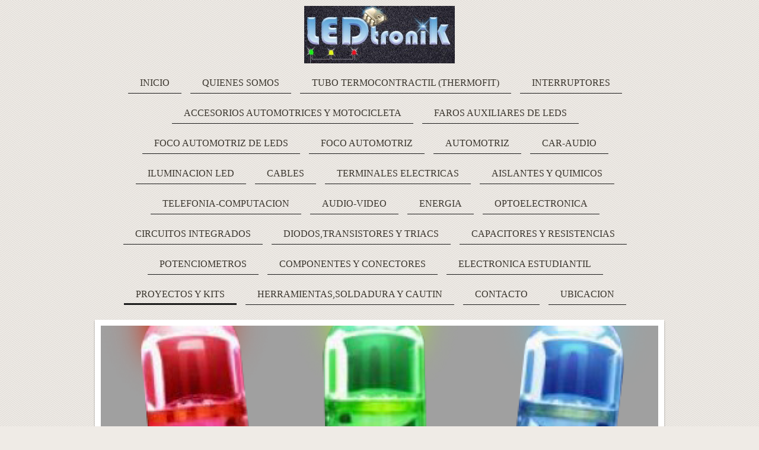

--- FILE ---
content_type: text/html; charset=UTF-8
request_url: http://www.ledtronik.com.mx/proyectos-y-kits/protoboards/
body_size: 16417
content:
<!DOCTYPE html>
<html lang="es"  ><head prefix="og: http://ogp.me/ns# fb: http://ogp.me/ns/fb# business: http://ogp.me/ns/business#">
    <meta http-equiv="Content-Type" content="text/html; charset=utf-8"/>
    <meta name="generator" content="IONOS MyWebsite"/>
        
    <link rel="dns-prefetch" href="//cdn.initial-website.com/"/>
    <link rel="dns-prefetch" href="//201.mod.mywebsite-editor.com"/>
    <link rel="dns-prefetch" href="https://201.sb.mywebsite-editor.com/"/>
    <link rel="shortcut icon" href="//cdn.initial-website.com/favicon.ico"/>
        <title>LEDtronik - PROTOBOARDS</title>
    
    
    <meta name="viewport" content="width=1025"/>

<meta name="format-detection" content="telephone=no"/>
        <meta name="keywords" content="electrónica, iluminacion led, transistores, arduino, electrónicos, tiras de leds, modulos de led, focos automotriz de leds."/>
            <meta name="description" content="Nueva página"/>
            <meta name="robots" content="index,follow"/>
        <link href="//cdn.initial-website.com/templates/2113/style.css?1724143388249" rel="stylesheet" type="text/css"/>
    <link href="http://www.ledtronik.com.mx/s/style/theming.css?1708046037" rel="stylesheet" type="text/css"/>
    <link href="//cdn.initial-website.com/app/cdn/min/group/web.css?1724143388249" rel="stylesheet" type="text/css"/>
<link href="//cdn.initial-website.com/app/cdn/min/moduleserver/css/es_MX/common,facebook,counter,shoppingbasket?1724143388249" rel="stylesheet" type="text/css"/>
    <link href="//cdn.initial-website.com/app/cdn/min/group/mobilenavigation.css?1724143388249" rel="stylesheet" type="text/css"/>
    <link href="https://201.sb.mywebsite-editor.com/app/logstate2-css.php?site=741000095&amp;t=1763964883" rel="stylesheet" type="text/css"/>

<script type="text/javascript">
    /* <![CDATA[ */
var stagingMode = '';
    /* ]]> */
</script>
<script src="https://201.sb.mywebsite-editor.com/app/logstate-js.php?site=741000095&amp;t=1763964883"></script>

    <link href="//cdn.initial-website.com/templates/2113/print.css?1724143388249" rel="stylesheet" media="print" type="text/css"/>
    <script type="text/javascript">
    /* <![CDATA[ */
    var systemurl = 'https://201.sb.mywebsite-editor.com/';
    var webPath = '/';
    var proxyName = '';
    var webServerName = 'www.ledtronik.com.mx';
    var sslServerUrl = 'https://sslrelay.com/www.ledtronik.com.mx';
    var nonSslServerUrl = 'http://www.ledtronik.com.mx';
    var webserverProtocol = 'http://';
    var nghScriptsUrlPrefix = '//201.mod.mywebsite-editor.com';
    var sessionNamespace = 'DIY_SB';
    var jimdoData = {
        cdnUrl:  '//cdn.initial-website.com/',
        messages: {
            lightBox: {
    image : 'Imagen',
    of: 'de'
}

        },
        isTrial: 0,
        pageId: 479316    };
    var script_basisID = "741000095";

    diy = window.diy || {};
    diy.web = diy.web || {};

        diy.web.jsBaseUrl = "//cdn.initial-website.com/s/build/";

    diy.context = diy.context || {};
    diy.context.type = diy.context.type || 'web';
    /* ]]> */
</script>

<script type="text/javascript" src="//cdn.initial-website.com/app/cdn/min/group/web.js?1724143388249" crossorigin="anonymous"></script><script type="text/javascript" src="//cdn.initial-website.com/s/build/web.bundle.js?1724143388249" crossorigin="anonymous"></script><script type="text/javascript" src="//cdn.initial-website.com/app/cdn/min/group/mobilenavigation.js?1724143388249" crossorigin="anonymous"></script><script src="//cdn.initial-website.com/app/cdn/min/moduleserver/js/es_MX/common,facebook,counter,shoppingbasket?1724143388249"></script>
<script type="text/javascript" src="https://cdn.initial-website.com/proxy/apps/iefa97/resource/dependencies/"></script><script type="text/javascript">
                    if (typeof require !== 'undefined') {
                        require.config({
                            waitSeconds : 10,
                            baseUrl : 'https://cdn.initial-website.com/proxy/apps/iefa97/js/'
                        });
                    }
                </script><script type="text/javascript" src="//cdn.initial-website.com/app/cdn/min/group/pfcsupport.js?1724143388249" crossorigin="anonymous"></script>    <meta property="og:type" content="business.business"/>
    <meta property="og:url" content="http://www.ledtronik.com.mx/proyectos-y-kits/protoboards/"/>
    <meta property="og:title" content="LEDtronik - PROTOBOARDS"/>
            <meta property="og:description" content="Nueva página"/>
                <meta property="og:image" content="http://www.ledtronik.com.mx/s/misc/logo.jpg?t=1756651816"/>
        <meta property="business:contact_data:country_name" content="México"/>
    
    
    
    
    
    
    
    
</head>


<body class="body diyBgActive  cc-pagemode-default diyfeSidebarRight diy-market-es_MX" data-pageid="479316" id="page-479316">
    
    <div class="diyw">
        <div class="diyweb diywebClark">
	
<nav id="diyfeMobileNav" class="diyfeCA diyfeCA2" role="navigation">
    <a title="Abrir/cerrar la navegación">Abrir/cerrar la navegación</a>
    <ul class="mainNav1"><li class=" hasSubNavigation"><a data-page-id="25760" href="http://www.ledtronik.com.mx/" class=" level_1"><span>INICIO</span></a></li><li class=" hasSubNavigation"><a data-page-id="25761" href="http://www.ledtronik.com.mx/quienes-somos/" class=" level_1"><span>QUIENES SOMOS</span></a></li><li class=" hasSubNavigation"><a data-page-id="692514" href="http://www.ledtronik.com.mx/tubo-termocontractil-thermofit/" class=" level_1"><span>TUBO TERMOCONTRACTIL (THERMOFIT)</span></a><span class="diyfeDropDownSubOpener">&nbsp;</span><div class="diyfeDropDownSubList diyfeCA diyfeCA3"><ul class="mainNav2"><li class=" hasSubNavigation"><a data-page-id="548751" href="http://www.ledtronik.com.mx/tubo-termocontractil-thermofit/thermofit-negro/" class=" level_2"><span>THERMOFIT NEGRO</span></a></li><li class=" hasSubNavigation"><a data-page-id="791989" href="http://www.ledtronik.com.mx/tubo-termocontractil-thermofit/thermofit-negro-doble-pared-con-adhesivo/" class=" level_2"><span>(THERMOFIT) NEGRO DOBLE PARED CON ADHESIVO</span></a></li><li class=" hasSubNavigation"><a data-page-id="795885" href="http://www.ledtronik.com.mx/tubo-termocontractil-thermofit/thermofit-verde-amarillo/" class=" level_2"><span>(THERMOFIT) VERDE/AMARILLO</span></a></li><li class=" hasSubNavigation"><a data-page-id="548752" href="http://www.ledtronik.com.mx/tubo-termocontractil-thermofit/thermofit-transparente/" class=" level_2"><span>THERMOFIT TRANSPARENTE</span></a></li><li class=" hasSubNavigation"><a data-page-id="555696" href="http://www.ledtronik.com.mx/tubo-termocontractil-thermofit/thermofit-blanco/" class=" level_2"><span>THERMOFIT BLANCO</span></a></li><li class=" hasSubNavigation"><a data-page-id="692518" href="http://www.ledtronik.com.mx/tubo-termocontractil-thermofit/thermofit-rojo/" class=" level_2"><span>THERMOFIT ROJO</span></a></li><li class=" hasSubNavigation"><a data-page-id="692517" href="http://www.ledtronik.com.mx/tubo-termocontractil-thermofit/thermofit-azul/" class=" level_2"><span>THERMOFIT AZUL</span></a></li><li class=" hasSubNavigation"><a data-page-id="692516" href="http://www.ledtronik.com.mx/tubo-termocontractil-thermofit/thermofit-amarillo/" class=" level_2"><span>THERMOFIT AMARILLO</span></a></li><li class=" hasSubNavigation"><a data-page-id="692515" href="http://www.ledtronik.com.mx/tubo-termocontractil-thermofit/thermofit-verde/" class=" level_2"><span>THERMOFIT VERDE</span></a></li><li class=" hasSubNavigation"><a data-page-id="778171" href="http://www.ledtronik.com.mx/tubo-termocontractil-thermofit/thermofit-cafe/" class=" level_2"><span>THERMOFIT CAFE</span></a></li><li class=" hasSubNavigation"><a data-page-id="778172" href="http://www.ledtronik.com.mx/tubo-termocontractil-thermofit/thermofit-gris/" class=" level_2"><span>THERMOFIT GRIS</span></a></li><li class=" hasSubNavigation"><a data-page-id="801221" href="http://www.ledtronik.com.mx/tubo-termocontractil-thermofit/thermofit-naranja/" class=" level_2"><span>THERMOFIT NARANJA</span></a></li></ul></div></li><li class=" hasSubNavigation"><a data-page-id="375735" href="http://www.ledtronik.com.mx/interruptores/" class=" level_1"><span>INTERRUPTORES</span></a><span class="diyfeDropDownSubOpener">&nbsp;</span><div class="diyfeDropDownSubList diyfeCA diyfeCA3"><ul class="mainNav2"><li class=" hasSubNavigation"><a data-page-id="218068" href="http://www.ledtronik.com.mx/interruptores/microswitch-mini/" class=" level_2"><span>MICROSWITCH MINI</span></a></li><li class=" hasSubNavigation"><a data-page-id="384014" href="http://www.ledtronik.com.mx/interruptores/microswitch/" class=" level_2"><span>MICROSWITCH</span></a></li><li class=" hasSubNavigation"><a data-page-id="382308" href="http://www.ledtronik.com.mx/interruptores/jalon-y-otros/" class=" level_2"><span>JALON Y OTROS</span></a></li><li class=" hasSubNavigation"><a data-page-id="382307" href="http://www.ledtronik.com.mx/interruptores/push-on-off-on/" class=" level_2"><span>PUSH ON-OFF-ON</span></a></li><li class=" hasSubNavigation"><a data-page-id="382306" href="http://www.ledtronik.com.mx/interruptores/push-on-off/" class=" level_2"><span>PUSH ON-OFF</span></a></li><li class=" hasSubNavigation"><a data-page-id="382304" href="http://www.ledtronik.com.mx/interruptores/deslizable/" class=" level_2"><span>DESLIZABLE</span></a></li><li class=" hasSubNavigation"><a data-page-id="382303" href="http://www.ledtronik.com.mx/interruptores/palanca/" class=" level_2"><span>PALANCA</span></a></li><li class=" hasSubNavigation"><a data-page-id="800189" href="http://www.ledtronik.com.mx/interruptores/para-motocicleta/" class=" level_2"><span>PARA MOTOCICLETA</span></a></li><li class=" hasSubNavigation"><a data-page-id="382302" href="http://www.ledtronik.com.mx/interruptores/balancin/" class=" level_2"><span>BALANCIN</span></a><span class="diyfeDropDownSubOpener">&nbsp;</span><div class="diyfeDropDownSubList diyfeCA diyfeCA3"><ul class="mainNav3"><li class=" hasSubNavigation"><a data-page-id="559709" href="http://www.ledtronik.com.mx/interruptores/balancin/balancin-grande/" class=" level_3"><span>BALANCIN GRANDE</span></a></li><li class=" hasSubNavigation"><a data-page-id="559718" href="http://www.ledtronik.com.mx/interruptores/balancin/balancin-chico/" class=" level_3"><span>BALANCIN CHICO</span></a></li><li class=" hasSubNavigation"><a data-page-id="559716" href="http://www.ledtronik.com.mx/interruptores/balancin/balancin-redondo/" class=" level_3"><span>BALANCIN REDONDO</span></a></li><li class=" hasSubNavigation"><a data-page-id="559711" href="http://www.ledtronik.com.mx/interruptores/balancin/balancin-con-hule/" class=" level_3"><span>BALANCIN CON HULE</span></a></li><li class=" hasSubNavigation"><a data-page-id="559713" href="http://www.ledtronik.com.mx/interruptores/balancin/balancin-ovalado/" class=" level_3"><span>BALANCIN OVALADO</span></a></li></ul></div></li></ul></div></li><li class=" hasSubNavigation"><a data-page-id="800466" href="http://www.ledtronik.com.mx/accesorios-automotrices-y-motocicleta/" class=" level_1"><span>ACCESORIOS AUTOMOTRICES Y MOTOCICLETA</span></a><span class="diyfeDropDownSubOpener">&nbsp;</span><div class="diyfeDropDownSubList diyfeCA diyfeCA3"><ul class="mainNav2"><li class=" hasSubNavigation"><a data-page-id="800467" href="http://www.ledtronik.com.mx/accesorios-automotrices-y-motocicleta/torretas-de-leds-luz-estroboscopica/" class=" level_2"><span>TORRETAS DE LEDS / LUZ ESTROBOSCOPICA</span></a></li><li class=" hasSubNavigation"><a data-page-id="800468" href="http://www.ledtronik.com.mx/accesorios-automotrices-y-motocicleta/plafones-de-leds/" class=" level_2"><span>PLAFONES DE LEDS</span></a></li><li class=" hasSubNavigation"><a data-page-id="800469" href="http://www.ledtronik.com.mx/accesorios-automotrices-y-motocicleta/direccionales-para-motocicleta/" class=" level_2"><span>DIRECCIONALES PARA MOTOCICLETA</span></a></li><li class=" hasSubNavigation"><a data-page-id="800470" href="http://www.ledtronik.com.mx/accesorios-automotrices-y-motocicleta/accesorios-leds/" class=" level_2"><span>ACCESORIOS LEDS</span></a></li></ul></div></li><li class=" hasSubNavigation"><a data-page-id="230445" href="http://www.ledtronik.com.mx/faros-auxiliares-de-leds/" class=" level_1"><span>FAROS AUXILIARES DE LEDS</span></a><span class="diyfeDropDownSubOpener">&nbsp;</span><div class="diyfeDropDownSubList diyfeCA diyfeCA3"><ul class="mainNav2"><li class=" hasSubNavigation"><a data-page-id="800464" href="http://www.ledtronik.com.mx/faros-auxiliares-de-leds/faros-redondos-de-leds/" class=" level_2"><span>FAROS REDONDOS DE LEDS</span></a></li><li class=" hasSubNavigation"><a data-page-id="800465" href="http://www.ledtronik.com.mx/faros-auxiliares-de-leds/faros-cuadrados-y-rectangulares-de-leds/" class=" level_2"><span>FAROS CUADRADOS Y RECTANGULARES DE LEDS</span></a></li><li class=" hasSubNavigation"><a data-page-id="800495" href="http://www.ledtronik.com.mx/faros-auxiliares-de-leds/barras/" class=" level_2"><span>BARRAS</span></a></li></ul></div></li><li class=" hasSubNavigation"><a data-page-id="442864" href="http://www.ledtronik.com.mx/foco-automotriz-de-leds/" class=" level_1"><span>FOCO AUTOMOTRIZ DE LEDS</span></a><span class="diyfeDropDownSubOpener">&nbsp;</span><div class="diyfeDropDownSubList diyfeCA diyfeCA3"><ul class="mainNav2"><li class=" hasSubNavigation"><a data-page-id="800590" href="http://www.ledtronik.com.mx/foco-automotriz-de-leds/focos-para-faro-auto-motocicleta/" class=" level_2"><span>FOCOS PARA FARO AUTO, MOTOCICLETA</span></a></li><li class=" hasSubNavigation"><a data-page-id="800602" href="http://www.ledtronik.com.mx/foco-automotriz-de-leds/foco-de-pellizco-t5-t10-t20-3157/" class=" level_2"><span>FOCO DE PELLIZCO (T5,T10,T20,3157)</span></a><span class="diyfeDropDownSubOpener">&nbsp;</span><div class="diyfeDropDownSubList diyfeCA diyfeCA3"><ul class="mainNav3"><li class=" hasSubNavigation"><a data-page-id="800603" href="http://www.ledtronik.com.mx/foco-automotriz-de-leds/foco-de-pellizco-t5-t10-t20-3157/foco-de-pellizco-t10-158-2825/" class=" level_3"><span>FOCO DE PELLIZCO (T10, 158, 2825)</span></a></li><li class=" hasSubNavigation"><a data-page-id="442865" href="http://www.ledtronik.com.mx/foco-automotriz-de-leds/foco-de-pellizco-t5-t10-t20-3157/foco-de-pellizco-t5-t20-7440-3157/" class=" level_3"><span>FOCO DE PELLIZCO (T5,T20,7440,3157)</span></a></li></ul></div></li><li class=" hasSubNavigation"><a data-page-id="442867" href="http://www.ledtronik.com.mx/foco-automotriz-de-leds/modulo-interior-adaptable/" class=" level_2"><span>MODULO INTERIOR ADAPTABLE</span></a></li><li class=" hasSubNavigation"><a data-page-id="442866" href="http://www.ledtronik.com.mx/foco-automotriz-de-leds/foco-de-interior-feston/" class=" level_2"><span>FOCO DE INTERIOR (FESTON)</span></a></li><li class=" hasSubNavigation"><a data-page-id="51643" href="http://www.ledtronik.com.mx/foco-automotriz-de-leds/foco-led-bayoneta-casquillo/" class=" level_2"><span>FOCO LED BAYONETA (CASQUILLO=</span></a></li></ul></div></li><li class=" hasSubNavigation"><a data-page-id="275890" href="http://www.ledtronik.com.mx/foco-automotriz/" class=" level_1"><span>FOCO AUTOMOTRIZ</span></a><span class="diyfeDropDownSubOpener">&nbsp;</span><div class="diyfeDropDownSubList diyfeCA diyfeCA3"><ul class="mainNav2"><li class=" hasSubNavigation"><a data-page-id="480709" href="http://www.ledtronik.com.mx/foco-automotriz/unidad-halogeno-para-faro/" class=" level_2"><span>UNIDAD HALOGENO PARA FARO</span></a></li><li class=" hasSubNavigation"><a data-page-id="480710" href="http://www.ledtronik.com.mx/foco-automotriz/foco-de-reemplazo-casquillo-bayoneta/" class=" level_2"><span>FOCO DE REEMPLAZO CASQUILLO (BAYONETA)</span></a></li><li class=" hasSubNavigation"><a data-page-id="480711" href="http://www.ledtronik.com.mx/foco-automotriz/focos-de-reemplazo-de-pellizco/" class=" level_2"><span>FOCOS DE REEMPLAZO DE PELLIZCO</span></a></li><li class=" hasSubNavigation"><a data-page-id="480712" href="http://www.ledtronik.com.mx/foco-automotriz/focos-para-tablero/" class=" level_2"><span>FOCOS PARA TABLERO</span></a></li><li class=" hasSubNavigation"><a data-page-id="480720" href="http://www.ledtronik.com.mx/foco-automotriz/foco-interior-tipo-fusible/" class=" level_2"><span>FOCO INTERIOR TIPO FUSIBLE</span></a></li><li class=" hasSubNavigation"><a data-page-id="480713" href="http://www.ledtronik.com.mx/foco-automotriz/focos-para-motocicleta/" class=" level_2"><span>FOCOS PARA MOTOCICLETA</span></a></li></ul></div></li><li class=" hasSubNavigation"><a data-page-id="203560" href="http://www.ledtronik.com.mx/automotriz/" class=" level_1"><span>AUTOMOTRIZ</span></a><span class="diyfeDropDownSubOpener">&nbsp;</span><div class="diyfeDropDownSubList diyfeCA diyfeCA3"><ul class="mainNav2"><li class=" hasSubNavigation"><a data-page-id="480530" href="http://www.ledtronik.com.mx/automotriz/arnes-union/" class=" level_2"><span>ARNES UNION</span></a></li><li class=" hasSubNavigation"><a data-page-id="801717" href="http://www.ledtronik.com.mx/automotriz/grapas-automotrices/" class=" level_2"><span>GRAPAS AUTOMOTRICES</span></a><span class="diyfeDropDownSubOpener">&nbsp;</span><div class="diyfeDropDownSubList diyfeCA diyfeCA3"><ul class="mainNav3"><li class=" hasSubNavigation"><a data-page-id="801718" href="http://www.ledtronik.com.mx/automotriz/grapas-automotrices/grapas-1/" class=" level_3"><span>GRAPAS 1</span></a></li><li class=" hasSubNavigation"><a data-page-id="801719" href="http://www.ledtronik.com.mx/automotriz/grapas-automotrices/grapas-2/" class=" level_3"><span>GRAPAS 2</span></a></li></ul></div></li><li class=" hasSubNavigation"><a data-page-id="480561" href="http://www.ledtronik.com.mx/automotriz/soquet-automotriz/" class=" level_2"><span>SOQUET AUTOMOTRIZ</span></a></li><li class=" hasSubNavigation"><a data-page-id="480537" href="http://www.ledtronik.com.mx/automotriz/portafusibles-termico-cortacircuito/" class=" level_2"><span>PORTAFUSIBLES, TERMICO CORTACIRCUITO</span></a></li><li class=" hasSubNavigation"><a data-page-id="480533" href="http://www.ledtronik.com.mx/automotriz/fusible-maxi-clavija/" class=" level_2"><span>FUSIBLE MAXI CLAVIJA</span></a></li><li class=" hasSubNavigation"><a data-page-id="480534" href="http://www.ledtronik.com.mx/automotriz/fusible-estandar-clavija/" class=" level_2"><span>FUSIBLE ESTANDAR CLAVIJA</span></a></li><li class=" hasSubNavigation"><a data-page-id="480536" href="http://www.ledtronik.com.mx/automotriz/fusible-mini-clavija/" class=" level_2"><span>FUSIBLE MINI CLAVIJA</span></a></li><li class=" hasSubNavigation"><a data-page-id="480555" href="http://www.ledtronik.com.mx/automotriz/fusibles-tipo-muela/" class=" level_2"><span>FUSIBLES TIPO MUELA</span></a></li><li class=" hasSubNavigation"><a data-page-id="800202" href="http://www.ledtronik.com.mx/automotriz/fusible-de-enchufe-y-hueso/" class=" level_2"><span>FUSIBLE DE ENCHUFE Y HUESO</span></a></li><li class=" hasSubNavigation"><a data-page-id="480539" href="http://www.ledtronik.com.mx/automotriz/cargadores-y-accesorios-para-encendedor/" class=" level_2"><span>CARGADORES Y ACCESORIOS PARA ENCENDEDOR</span></a></li><li class=" hasSubNavigation"><a data-page-id="480540" href="http://www.ledtronik.com.mx/automotriz/relevadores-flasher/" class=" level_2"><span>RELEVADORES, FLASHER</span></a></li><li class=" hasSubNavigation"><a data-page-id="800642" href="http://www.ledtronik.com.mx/automotriz/accesorios/" class=" level_2"><span>ACCESORIOS</span></a></li></ul></div></li><li class=" hasSubNavigation"><a data-page-id="51648" href="http://www.ledtronik.com.mx/car-audio/" class=" level_1"><span>CAR-AUDIO</span></a><span class="diyfeDropDownSubOpener">&nbsp;</span><div class="diyfeDropDownSubList diyfeCA diyfeCA3"><ul class="mainNav2"><li class=" hasSubNavigation"><a data-page-id="480890" href="http://www.ledtronik.com.mx/car-audio/arnes-para-autoestereo/" class=" level_2"><span>ARNES PARA AUTOESTEREO</span></a></li><li class=" hasSubNavigation"><a data-page-id="480895" href="http://www.ledtronik.com.mx/car-audio/portafusibles-para-fuentes-de-audio/" class=" level_2"><span>PORTAFUSIBLES PARA FUENTES DE AUDIO</span></a></li><li class=" hasSubNavigation"><a data-page-id="800646" href="http://www.ledtronik.com.mx/car-audio/fusibles-agu-anl-mini-anl/" class=" level_2"><span>FUSIBLES AGU, ANL, MINI ANL</span></a></li><li class=" hasSubNavigation"><a data-page-id="482344" href="http://www.ledtronik.com.mx/car-audio/kits-de-instalacion/" class=" level_2"><span>KITS DE INSTALACION</span></a></li><li class=" hasSubNavigation"><a data-page-id="480385" href="http://www.ledtronik.com.mx/car-audio/terminales-para-fuentes-de-audio/" class=" level_2"><span>TERMINALES PARA FUENTES DE AUDIO</span></a></li><li class=" hasSubNavigation"><a data-page-id="482694" href="http://www.ledtronik.com.mx/car-audio/cables-rca/" class=" level_2"><span>CABLES RCA</span></a></li><li class=" hasSubNavigation"><a data-page-id="480898" href="http://www.ledtronik.com.mx/car-audio/tweeters/" class=" level_2"><span>TWEETERS</span></a></li><li class=" hasSubNavigation"><a data-page-id="480899" href="http://www.ledtronik.com.mx/car-audio/supresores-y-acopladores-de-impedancia-hi-low/" class=" level_2"><span>SUPRESORES Y ACOPLADORES DE IMPEDANCIA (HI-LOW)</span></a></li><li class=" hasSubNavigation"><a data-page-id="800643" href="http://www.ledtronik.com.mx/car-audio/accesorios/" class=" level_2"><span>ACCESORIOS</span></a></li><li class=" hasSubNavigation"><a data-page-id="800644" href="http://www.ledtronik.com.mx/car-audio/radio-cb/" class=" level_2"><span>RADIO CB</span></a></li></ul></div></li><li class=" hasSubNavigation"><a data-page-id="384320" href="http://www.ledtronik.com.mx/iluminacion-led/" class=" level_1"><span>ILUMINACION LED</span></a><span class="diyfeDropDownSubOpener">&nbsp;</span><div class="diyfeDropDownSubList diyfeCA diyfeCA3"><ul class="mainNav2"><li class=" hasSubNavigation"><a data-page-id="800723" href="http://www.ledtronik.com.mx/iluminacion-led/modulos-de-leds/" class=" level_2"><span>MODULOS DE LEDS</span></a><span class="diyfeDropDownSubOpener">&nbsp;</span><div class="diyfeDropDownSubList diyfeCA diyfeCA3"><ul class="mainNav3"><li class=" hasSubNavigation"><a data-page-id="51642" href="http://www.ledtronik.com.mx/iluminacion-led/modulos-de-leds/modulos-rectangulares/" class=" level_3"><span>MODULOS RECTANGULARES</span></a></li><li class=" hasSubNavigation"><a data-page-id="800724" href="http://www.ledtronik.com.mx/iluminacion-led/modulos-de-leds/modulos-cuadados-y-redondos/" class=" level_3"><span>MODULOS CUADADOS Y REDONDOS</span></a></li><li class=" hasSubNavigation"><a data-page-id="800722" href="http://www.ledtronik.com.mx/iluminacion-led/modulos-de-leds/modulos-liquidacion-oferta/" class=" level_3"><span>MODULOS LIQUIDACION (OFERTA)</span></a></li></ul></div></li><li class=" hasSubNavigation"><a data-page-id="384322" href="http://www.ledtronik.com.mx/iluminacion-led/fuentes-adaptadores-para-tiras-de-leds/" class=" level_2"><span>FUENTES, ADAPTADORES PARA TIRAS DE LEDS</span></a></li><li class=" hasSubNavigation"><a data-page-id="384321" href="http://www.ledtronik.com.mx/iluminacion-led/tiras-de-leds/" class=" level_2"><span>TIRAS DE LEDS</span></a><span class="diyfeDropDownSubOpener">&nbsp;</span><div class="diyfeDropDownSubList diyfeCA diyfeCA3"><ul class="mainNav3"><li class=" hasSubNavigation"><a data-page-id="800680" href="http://www.ledtronik.com.mx/iluminacion-led/tiras-de-leds/tiras-de-led-12-vcc/" class=" level_3"><span>TIRAS DE LED 12 VCC</span></a></li><li class=" hasSubNavigation"><a data-page-id="800681" href="http://www.ledtronik.com.mx/iluminacion-led/tiras-de-leds/tira-de-led-neon-12-vcc/" class=" level_3"><span>TIRA DE LED NEON 12 VCC</span></a></li><li class=" hasSubNavigation"><a data-page-id="800682" href="http://www.ledtronik.com.mx/iluminacion-led/tiras-de-leds/manguera-de-led-neon/" class=" level_3"><span>MANGUERA DE LED NEON</span></a></li></ul></div></li><li class=" hasSubNavigation"><a data-page-id="802360" href="http://www.ledtronik.com.mx/iluminacion-led/tubos-de-led/" class=" level_2"><span>TUBOS DE LED</span></a></li><li class=" hasSubNavigation"><a data-page-id="800683" href="http://www.ledtronik.com.mx/iluminacion-led/lamparas-de-techo-empotrables/" class=" level_2"><span>LAMPARAS DE TECHO EMPOTRABLES</span></a></li><li class=" hasSubNavigation"><a data-page-id="800684" href="http://www.ledtronik.com.mx/iluminacion-led/lamparas-de-techo-de-sobreponer/" class=" level_2"><span>LAMPARAS DE TECHO DE SOBREPONER</span></a></li><li class=" hasSubNavigation"><a data-page-id="384323" href="http://www.ledtronik.com.mx/iluminacion-led/accesorios-para-tiras-de-leds/" class=" level_2"><span>ACCESORIOS PARA TIRAS DE LEDS</span></a></li></ul></div></li><li class=" hasSubNavigation"><a data-page-id="442483" href="http://www.ledtronik.com.mx/cables/" class=" level_1"><span>CABLES</span></a><span class="diyfeDropDownSubOpener">&nbsp;</span><div class="diyfeDropDownSubList diyfeCA diyfeCA3"><ul class="mainNav2"><li class=" hasSubNavigation"><a data-page-id="219687" href="http://www.ledtronik.com.mx/cables/cable-para-bocina/" class=" level_2"><span>CABLE PARA BOCINA</span></a></li><li class=" hasSubNavigation"><a data-page-id="442494" href="http://www.ledtronik.com.mx/cables/cable-de-poder-para-fuente-de-audio/" class=" level_2"><span>CABLE DE PODER PARA FUENTE DE AUDIO</span></a></li><li class=" hasSubNavigation"><a data-page-id="442497" href="http://www.ledtronik.com.mx/cables/cable-automotriz/" class=" level_2"><span>CABLE AUTOMOTRIZ</span></a></li><li class=" hasSubNavigation"><a data-page-id="442492" href="http://www.ledtronik.com.mx/cables/cable-coaxial/" class=" level_2"><span>CABLE COAXIAL</span></a></li><li class=" hasSubNavigation"><a data-page-id="442499" href="http://www.ledtronik.com.mx/cables/alambre-y-cable-delgados/" class=" level_2"><span>ALAMBRE Y CABLE DELGADOS</span></a></li><li class=" hasSubNavigation"><a data-page-id="802226" href="http://www.ledtronik.com.mx/cables/alambre-magneto/" class=" level_2"><span>ALAMBRE MAGNETO</span></a></li><li class=" hasSubNavigation"><a data-page-id="800668" href="http://www.ledtronik.com.mx/cables/otros-cables/" class=" level_2"><span>OTROS CABLES</span></a></li></ul></div></li><li class=" hasSubNavigation"><a data-page-id="320694" href="http://www.ledtronik.com.mx/terminales-electricas/" class=" level_1"><span>TERMINALES ELECTRICAS</span></a><span class="diyfeDropDownSubOpener">&nbsp;</span><div class="diyfeDropDownSubList diyfeCA diyfeCA3"><ul class="mainNav2"><li class=" hasSubNavigation"><a data-page-id="480376" href="http://www.ledtronik.com.mx/terminales-electricas/faston-hembra/" class=" level_2"><span>FASTON HEMBRA</span></a></li><li class=" hasSubNavigation"><a data-page-id="480379" href="http://www.ledtronik.com.mx/terminales-electricas/faston-macho/" class=" level_2"><span>FASTON MACHO</span></a></li><li class=" hasSubNavigation"><a data-page-id="800083" href="http://www.ledtronik.com.mx/terminales-electricas/ojillo-semicubierta/" class=" level_2"><span>OJILLO SEMICUBIERTA</span></a></li><li class=" hasSubNavigation"><a data-page-id="800084" href="http://www.ledtronik.com.mx/terminales-electricas/ojillo-cobre-estañado/" class=" level_2"><span>OJILLO COBRE ESTAÑADO</span></a></li><li class=" hasSubNavigation"><a data-page-id="480377" href="http://www.ledtronik.com.mx/terminales-electricas/ojillo-descubierta/" class=" level_2"><span>OJILLO DESCUBIERTA</span></a></li><li class=" hasSubNavigation"><a data-page-id="800086" href="http://www.ledtronik.com.mx/terminales-electricas/bateria-de-auto/" class=" level_2"><span>BATERIA DE AUTO</span></a></li><li class=" hasSubNavigation"><a data-page-id="480378" href="http://www.ledtronik.com.mx/terminales-electricas/u-descubiertas-y-semicubiertas/" class=" level_2"><span>"U" DESCUBIERTAS Y SEMICUBIERTAS</span></a></li><li class=" hasSubNavigation"><a data-page-id="480380" href="http://www.ledtronik.com.mx/terminales-electricas/union-y-redondas/" class=" level_2"><span>UNION Y REDONDAS</span></a></li><li class=" hasSubNavigation"><a data-page-id="480386" href="http://www.ledtronik.com.mx/terminales-electricas/capuchon-de-presion-y-rosca/" class=" level_2"><span>CAPUCHON DE PRESION Y ROSCA</span></a></li><li class=" hasSubNavigation"><a data-page-id="800085" href="http://www.ledtronik.com.mx/terminales-electricas/ferrules/" class=" level_2"><span>FERRULES</span></a></li><li class=" hasSubNavigation"><a data-page-id="480488" href="http://www.ledtronik.com.mx/terminales-electricas/cinchos/" class=" level_2"><span>CINCHOS</span></a></li><li class=" hasSubNavigation"><a data-page-id="800089" href="http://www.ledtronik.com.mx/terminales-electricas/otras/" class=" level_2"><span>OTRAS</span></a></li></ul></div></li><li class=" hasSubNavigation"><a data-page-id="218066" href="http://www.ledtronik.com.mx/aislantes-y-quimicos/" class=" level_1"><span>AISLANTES Y QUIMICOS</span></a><span class="diyfeDropDownSubOpener">&nbsp;</span><div class="diyfeDropDownSubList diyfeCA diyfeCA3"><ul class="mainNav2"><li class=" hasSubNavigation"><a data-page-id="548759" href="http://www.ledtronik.com.mx/aislantes-y-quimicos/cintas-de-aislar/" class=" level_2"><span>CINTAS DE AISLAR</span></a></li><li class=" hasSubNavigation"><a data-page-id="548753" href="http://www.ledtronik.com.mx/aislantes-y-quimicos/tubo-corrugado/" class=" level_2"><span>TUBO CORRUGADO</span></a></li><li class=" hasSubNavigation"><a data-page-id="800549" href="http://www.ledtronik.com.mx/aislantes-y-quimicos/malla-organizadora/" class=" level_2"><span>MALLA ORGANIZADORA</span></a></li><li class=" hasSubNavigation"><a data-page-id="548754" href="http://www.ledtronik.com.mx/aislantes-y-quimicos/alcohol-isopropilico/" class=" level_2"><span>ALCOHOL ISOPROPILICO</span></a></li><li class=" hasSubNavigation"><a data-page-id="548755" href="http://www.ledtronik.com.mx/aislantes-y-quimicos/grasas/" class=" level_2"><span>GRASAS</span></a></li><li class=" hasSubNavigation"><a data-page-id="548760" href="http://www.ledtronik.com.mx/aislantes-y-quimicos/limpiadores-y-dielectricos/" class=" level_2"><span>LIMPIADORES y DIELECTRICOS</span></a></li><li class=" hasSubNavigation"><a data-page-id="548766" href="http://www.ledtronik.com.mx/aislantes-y-quimicos/silicones/" class=" level_2"><span>SILICONES</span></a></li><li class=" hasSubNavigation"><a data-page-id="548761" href="http://www.ledtronik.com.mx/aislantes-y-quimicos/aire-comprimido/" class=" level_2"><span>AIRE COMPRIMIDO</span></a></li><li class=" hasSubNavigation"><a data-page-id="548767" href="http://www.ledtronik.com.mx/aislantes-y-quimicos/otros/" class=" level_2"><span>OTROS</span></a></li></ul></div></li><li class=" hasSubNavigation"><a data-page-id="323436" href="http://www.ledtronik.com.mx/telefonia-computacion/" class=" level_1"><span>TELEFONIA-COMPUTACION</span></a><span class="diyfeDropDownSubOpener">&nbsp;</span><div class="diyfeDropDownSubList diyfeCA diyfeCA3"><ul class="mainNav2"><li class=" hasSubNavigation"><a data-page-id="482719" href="http://www.ledtronik.com.mx/telefonia-computacion/cables-para-telefono-y-red/" class=" level_2"><span>CABLES PARA TELEFONO Y RED</span></a></li><li class=" hasSubNavigation"><a data-page-id="479663" href="http://www.ledtronik.com.mx/telefonia-computacion/jack-y-plug-usb/" class=" level_2"><span>JACK Y PLUG USB</span></a><span class="diyfeDropDownSubOpener">&nbsp;</span><div class="diyfeDropDownSubList diyfeCA diyfeCA3"><ul class="mainNav3"><li class=" hasSubNavigation"><a data-page-id="801119" href="http://www.ledtronik.com.mx/telefonia-computacion/jack-y-plug-usb/tipo-a-y-b/" class=" level_3"><span>TIPO "A" Y B</span></a></li><li class=" hasSubNavigation"><a data-page-id="801120" href="http://www.ledtronik.com.mx/telefonia-computacion/jack-y-plug-usb/mini-y-micro-v8/" class=" level_3"><span>MINI Y MICRO (V8)</span></a></li><li class=" hasSubNavigation"><a data-page-id="801121" href="http://www.ledtronik.com.mx/telefonia-computacion/jack-y-plug-usb/tipo-c/" class=" level_3"><span>TIPO "C"</span></a></li></ul></div></li><li class=" hasSubNavigation"><a data-page-id="482716" href="http://www.ledtronik.com.mx/telefonia-computacion/plugs-y-jacks-telefonicos-rj/" class=" level_2"><span>PLUGS Y JACKS TELEFONICOS RJ-</span></a></li><li class=" hasSubNavigation"><a data-page-id="801035" href="http://www.ledtronik.com.mx/telefonia-computacion/pila-telefonica-recargable/" class=" level_2"><span>PILA TELEFONICA RECARGABLE</span></a></li><li class=" hasSubNavigation"><a data-page-id="482718" href="http://www.ledtronik.com.mx/telefonia-computacion/cables-para-computadora/" class=" level_2"><span>CABLES PARA COMPUTADORA</span></a></li></ul></div></li><li class=" hasSubNavigation"><a data-page-id="218065" href="http://www.ledtronik.com.mx/audio-video/" class=" level_1"><span>AUDIO-VIDEO</span></a><span class="diyfeDropDownSubOpener">&nbsp;</span><div class="diyfeDropDownSubList diyfeCA diyfeCA3"><ul class="mainNav2"><li class=" hasSubNavigation"><a data-page-id="801593" href="http://www.ledtronik.com.mx/audio-video/accesorios-camara-videovigilancia/" class=" level_2"><span>ACCESORIOS CAMARA VIDEOVIGILANCIA</span></a></li><li class=" hasSubNavigation"><a data-page-id="482666" href="http://www.ledtronik.com.mx/audio-video/adaptadores-de-audio/" class=" level_2"><span>ADAPTADORES DE AUDIO</span></a></li><li class=" hasSubNavigation"><a data-page-id="51646" href="http://www.ledtronik.com.mx/audio-video/conectores-plugs-y-jacks/" class=" level_2"><span>CONECTORES PLUGS Y JACKS</span></a><span class="diyfeDropDownSubOpener">&nbsp;</span><div class="diyfeDropDownSubList diyfeCA diyfeCA3"><ul class="mainNav3"><li class=" hasSubNavigation"><a data-page-id="801194" href="http://www.ledtronik.com.mx/audio-video/conectores-plugs-y-jacks/plugs-yjacks-rca-para-cable/" class=" level_3"><span>PLUGS YJACKS RCA PARA CABLE</span></a></li><li class=" hasSubNavigation"><a data-page-id="482661" href="http://www.ledtronik.com.mx/audio-video/conectores-plugs-y-jacks/jacks-rca-para-chasis/" class=" level_3"><span>JACKS RCA PARA CHASIS</span></a></li><li class=" hasSubNavigation"><a data-page-id="482655" href="http://www.ledtronik.com.mx/audio-video/conectores-plugs-y-jacks/plugs-y-jacks-cannon/" class=" level_3"><span>PLUGS Y JACKS CANNON</span></a></li><li class=" hasSubNavigation"><a data-page-id="801197" href="http://www.ledtronik.com.mx/audio-video/conectores-plugs-y-jacks/plug-y-jacks-speak-on/" class=" level_3"><span>PLUG Y JACKS SPEAK ON</span></a></li><li class=" hasSubNavigation"><a data-page-id="482658" href="http://www.ledtronik.com.mx/audio-video/conectores-plugs-y-jacks/plug-6-3/" class=" level_3"><span>PLUG 6.3</span></a></li><li class=" hasSubNavigation"><a data-page-id="801198" href="http://www.ledtronik.com.mx/audio-video/conectores-plugs-y-jacks/jack-6-3/" class=" level_3"><span>JACK 6.3</span></a></li><li class=" hasSubNavigation"><a data-page-id="482662" href="http://www.ledtronik.com.mx/audio-video/conectores-plugs-y-jacks/plugs-y-jacks-3-5/" class=" level_3"><span>PLUGS Y JACKS 3.5</span></a></li><li class=" hasSubNavigation"><a data-page-id="482663" href="http://www.ledtronik.com.mx/audio-video/conectores-plugs-y-jacks/banana/" class=" level_3"><span>BANANA</span></a></li></ul></div></li><li class=" hasSubNavigation"><a data-page-id="482631" href="http://www.ledtronik.com.mx/audio-video/conectores-de-salida-para-bafle/" class=" level_2"><span>CONECTORES DE SALIDA PARA BAFLE</span></a></li><li class=" hasSubNavigation"><a data-page-id="481074" href="http://www.ledtronik.com.mx/audio-video/microfonos/" class=" level_2"><span>MICROFONOS</span></a></li><li class=" hasSubNavigation"><a data-page-id="481059" href="http://www.ledtronik.com.mx/audio-video/cables-auxiliares-audio/" class=" level_2"><span>CABLES AUXILIARES AUDIO</span></a></li><li class=" hasSubNavigation"><a data-page-id="481060" href="http://www.ledtronik.com.mx/audio-video/cables-de-audio-y-video/" class=" level_2"><span>CABLES DE AUDIO Y VIDEO</span></a></li><li class=" hasSubNavigation"><a data-page-id="481061" href="http://www.ledtronik.com.mx/audio-video/cables-para-microfono/" class=" level_2"><span>CABLES PARA MICROFONO</span></a></li><li class=" hasSubNavigation"><a data-page-id="481062" href="http://www.ledtronik.com.mx/audio-video/diafragmas/" class=" level_2"><span>DIAFRAGMAS</span></a></li><li class=" hasSubNavigation"><a data-page-id="481063" href="http://www.ledtronik.com.mx/audio-video/tweeters/" class=" level_2"><span>TWEETERS</span></a></li><li class=" hasSubNavigation"><a data-page-id="800788" href="http://www.ledtronik.com.mx/audio-video/drivers/" class=" level_2"><span>DRIVERS</span></a></li><li class=" hasSubNavigation"><a data-page-id="800789" href="http://www.ledtronik.com.mx/audio-video/crossovers/" class=" level_2"><span>CROSSOVERS</span></a></li></ul></div></li><li class=" hasSubNavigation"><a data-page-id="51647" href="http://www.ledtronik.com.mx/energia/" class=" level_1"><span>ENERGIA</span></a><span class="diyfeDropDownSubOpener">&nbsp;</span><div class="diyfeDropDownSubList diyfeCA diyfeCA3"><ul class="mainNav2"><li class=" hasSubNavigation"><a data-page-id="549965" href="http://www.ledtronik.com.mx/energia/baterias-recargables-acido-plomo/" class=" level_2"><span>BATERIAS RECARGABLES ACIDO PLOMO</span></a></li><li class=" hasSubNavigation"><a data-page-id="549966" href="http://www.ledtronik.com.mx/energia/pilas-recargables/" class=" level_2"><span>PILAS RECARGABLES</span></a></li><li class=" hasSubNavigation"><a data-page-id="549967" href="http://www.ledtronik.com.mx/energia/pilas-alkalinas-y-zinc-carbon/" class=" level_2"><span>PILAS ALKALINAS Y ZINC CARBON</span></a></li><li class=" hasSubNavigation"><a data-page-id="549968" href="http://www.ledtronik.com.mx/energia/pilas-tipo-boton/" class=" level_2"><span>PILAS TIPO BOTON</span></a></li><li class=" hasSubNavigation"><a data-page-id="550139" href="http://www.ledtronik.com.mx/energia/eliminadores-de-vcc/" class=" level_2"><span>ELIMINADORES DE VCC</span></a></li><li class=" hasSubNavigation"><a data-page-id="550128" href="http://www.ledtronik.com.mx/energia/ventiladores-vcc-y-vca/" class=" level_2"><span>VENTILADORES VCC Y VCA</span></a></li><li class=" hasSubNavigation"><a data-page-id="549970" href="http://www.ledtronik.com.mx/energia/portapilas/" class=" level_2"><span>PORTAPILAS</span></a></li><li class=" hasSubNavigation"><a data-page-id="801237" href="http://www.ledtronik.com.mx/energia/plug-y-jacks-de-alimentacion/" class=" level_2"><span>PLUG Y JACKS DE ALIMENTACION</span></a></li><li class=" hasSubNavigation"><a data-page-id="549971" href="http://www.ledtronik.com.mx/energia/cables-de-energia-y-multicontacto/" class=" level_2"><span>CABLES DE ENERGIA Y MULTICONTACTO</span></a></li><li class=" hasSubNavigation"><a data-page-id="550162" href="http://www.ledtronik.com.mx/energia/caimanes/" class=" level_2"><span>CAIMANES</span></a></li><li class=" hasSubNavigation"><a data-page-id="549972" href="http://www.ledtronik.com.mx/energia/clavijas-y-adaptadores/" class=" level_2"><span>CLAVIJAS Y ADAPTADORES</span></a></li><li class=" hasSubNavigation"><a data-page-id="549976" href="http://www.ledtronik.com.mx/energia/focos-y-portalampras/" class=" level_2"><span>FOCOS Y PORTALAMPRAS</span></a></li></ul></div></li><li class=" hasSubNavigation"><a data-page-id="800981" href="http://www.ledtronik.com.mx/optoelectronica/" class=" level_1"><span>OPTOELECTRONICA</span></a><span class="diyfeDropDownSubOpener">&nbsp;</span><div class="diyfeDropDownSubList diyfeCA diyfeCA3"><ul class="mainNav2"><li class=" hasSubNavigation"><a data-page-id="184274" href="http://www.ledtronik.com.mx/optoelectronica/led-s/" class=" level_2"><span>LED`S</span></a></li><li class=" hasSubNavigation"><a data-page-id="184915" href="http://www.ledtronik.com.mx/optoelectronica/matriz-display-7-seg/" class=" level_2"><span>MATRIZ, DISPLAY 7 SEG,</span></a></li><li class=" hasSubNavigation"><a data-page-id="652406" href="http://www.ledtronik.com.mx/optoelectronica/celdas-solares/" class=" level_2"><span>CELDAS SOLARES</span></a></li></ul></div></li><li class=" hasSubNavigation"><a data-page-id="51644" href="http://www.ledtronik.com.mx/circuitos-integrados/" class=" level_1"><span>CIRCUITOS INTEGRADOS</span></a><span class="diyfeDropDownSubOpener">&nbsp;</span><div class="diyfeDropDownSubList diyfeCA diyfeCA3"><ul class="mainNav2"><li class=" hasSubNavigation"><a data-page-id="548356" href="http://www.ledtronik.com.mx/circuitos-integrados/bases-para-ci/" class=" level_2"><span>BASES PARA CI</span></a></li><li class=" hasSubNavigation"><a data-page-id="548345" href="http://www.ledtronik.com.mx/circuitos-integrados/circuitos-ttl/" class=" level_2"><span>CIRCUITOS TTL</span></a></li><li class=" hasSubNavigation"><a data-page-id="108948" href="http://www.ledtronik.com.mx/circuitos-integrados/microcontroladores-pics/" class=" level_2"><span>MICROCONTROLADORES PICS</span></a></li><li class=" hasSubNavigation"><a data-page-id="548346" href="http://www.ledtronik.com.mx/circuitos-integrados/circuitos-cmos-74hc/" class=" level_2"><span>CIRCUITOS CMOS 74HC</span></a></li><li class=" hasSubNavigation"><a data-page-id="548347" href="http://www.ledtronik.com.mx/circuitos-integrados/circuitos-cmos-cd/" class=" level_2"><span>CIRCUITOS CMOS CD</span></a></li><li class=" hasSubNavigation"><a data-page-id="548348" href="http://www.ledtronik.com.mx/circuitos-integrados/circuitos-cmos-hef/" class=" level_2"><span>CIRCUITOS CMOS HEF</span></a></li><li class=" hasSubNavigation"><a data-page-id="548349" href="http://www.ledtronik.com.mx/circuitos-integrados/optoacopladores/" class=" level_2"><span>OPTOACOPLADORES</span></a></li><li class=" hasSubNavigation"><a data-page-id="548350" href="http://www.ledtronik.com.mx/circuitos-integrados/drivers-uln/" class=" level_2"><span>DRIVERS ULN</span></a></li><li class=" hasSubNavigation"><a data-page-id="548352" href="http://www.ledtronik.com.mx/circuitos-integrados/puentes-h/" class=" level_2"><span>PUENTES "H"</span></a></li><li class=" hasSubNavigation"><a data-page-id="548351" href="http://www.ledtronik.com.mx/circuitos-integrados/circuitos-integrados-max/" class=" level_2"><span>CIRCUITOS INTEGRADOS MAX</span></a></li><li class=" hasSubNavigation"><a data-page-id="548355" href="http://www.ledtronik.com.mx/circuitos-integrados/circuitos-integrados-ne/" class=" level_2"><span>CIRCUITOS INTEGRADOS NE</span></a></li><li class=" hasSubNavigation"><a data-page-id="548362" href="http://www.ledtronik.com.mx/circuitos-integrados/circuitos-integrados-lm/" class=" level_2"><span>CIRCUITOS INTEGRADOS LM</span></a></li><li class=" hasSubNavigation"><a data-page-id="548363" href="http://www.ledtronik.com.mx/circuitos-integrados/amplificadores-operacionales-lf/" class=" level_2"><span>AMPLIFICADORES OPERACIONALES LF</span></a></li><li class=" hasSubNavigation"><a data-page-id="548364" href="http://www.ledtronik.com.mx/circuitos-integrados/reguladores-de-voltaje/" class=" level_2"><span>REGULADORES DE VOLTAJE</span></a></li><li class=" hasSubNavigation"><a data-page-id="548365" href="http://www.ledtronik.com.mx/circuitos-integrados/gal-s/" class=" level_2"><span>GAL'S</span></a></li><li class=" hasSubNavigation"><a data-page-id="548366" href="http://www.ledtronik.com.mx/circuitos-integrados/convertidores-dac-y-adc/" class=" level_2"><span>CONVERTIDORES DAC Y ADC</span></a></li></ul></div></li><li class=" hasSubNavigation"><a data-page-id="800982" href="http://www.ledtronik.com.mx/diodos-transistores-y-triacs/" class=" level_1"><span>DIODOS,TRANSISTORES Y TRIACS</span></a><span class="diyfeDropDownSubOpener">&nbsp;</span><div class="diyfeDropDownSubList diyfeCA diyfeCA3"><ul class="mainNav2"><li class=" hasSubNavigation"><a data-page-id="218069" href="http://www.ledtronik.com.mx/diodos-transistores-y-triacs/transistores/" class=" level_2"><span>TRANSISTORES</span></a></li><li class=" hasSubNavigation"><a data-page-id="218070" href="http://www.ledtronik.com.mx/diodos-transistores-y-triacs/diodos-y-puentes/" class=" level_2"><span>DIODOS Y PUENTES</span></a><span class="diyfeDropDownSubOpener">&nbsp;</span><div class="diyfeDropDownSubList diyfeCA diyfeCA3"><ul class="mainNav3"><li class=" hasSubNavigation"><a data-page-id="801767" href="http://www.ledtronik.com.mx/diodos-transistores-y-triacs/diodos-y-puentes/diodos-1n/" class=" level_3"><span>DIODOS 1N</span></a></li><li class=" hasSubNavigation"><a data-page-id="801768" href="http://www.ledtronik.com.mx/diodos-transistores-y-triacs/diodos-y-puentes/diodo-zener/" class=" level_3"><span>DIODO ZENER</span></a></li></ul></div></li></ul></div></li><li class=" hasSubNavigation"><a data-page-id="51639" href="http://www.ledtronik.com.mx/capacitores-y-resistencias/" class=" level_1"><span>CAPACITORES Y RESISTENCIAS</span></a><span class="diyfeDropDownSubOpener">&nbsp;</span><div class="diyfeDropDownSubList diyfeCA diyfeCA3"><ul class="mainNav2"><li class=" hasSubNavigation"><a data-page-id="548778" href="http://www.ledtronik.com.mx/capacitores-y-resistencias/capacitores/" class=" level_2"><span>CAPACITORES</span></a><span class="diyfeDropDownSubOpener">&nbsp;</span><div class="diyfeDropDownSubList diyfeCA diyfeCA3"><ul class="mainNav3"><li class=" hasSubNavigation"><a data-page-id="548781" href="http://www.ledtronik.com.mx/capacitores-y-resistencias/capacitores/electroliticos/" class=" level_3"><span>ELECTROLITICOS</span></a></li><li class=" hasSubNavigation"><a data-page-id="548779" href="http://www.ledtronik.com.mx/capacitores-y-resistencias/capacitores/electroliticos-smd/" class=" level_3"><span>ELECTROLITICOS SMD</span></a></li><li class=" hasSubNavigation"><a data-page-id="548796" href="http://www.ledtronik.com.mx/capacitores-y-resistencias/capacitores/ceramicos/" class=" level_3"><span>CERAMICOS</span></a></li><li class=" hasSubNavigation"><a data-page-id="548782" href="http://www.ledtronik.com.mx/capacitores-y-resistencias/capacitores/ceramicos-smd/" class=" level_3"><span>CERAMICOS SMD</span></a></li><li class=" hasSubNavigation"><a data-page-id="548783" href="http://www.ledtronik.com.mx/capacitores-y-resistencias/capacitores/poliester/" class=" level_3"><span>POLIESTER</span></a></li><li class=" hasSubNavigation"><a data-page-id="548784" href="http://www.ledtronik.com.mx/capacitores-y-resistencias/capacitores/no-polarizados/" class=" level_3"><span>NO POLARIZADOS</span></a></li><li class=" hasSubNavigation"><a data-page-id="548785" href="http://www.ledtronik.com.mx/capacitores-y-resistencias/capacitores/tantalio/" class=" level_3"><span>TANTALIO</span></a></li></ul></div></li><li class=" hasSubNavigation"><a data-page-id="548780" href="http://www.ledtronik.com.mx/capacitores-y-resistencias/resistencias/" class=" level_2"><span>RESISTENCIAS</span></a><span class="diyfeDropDownSubOpener">&nbsp;</span><div class="diyfeDropDownSubList diyfeCA diyfeCA3"><ul class="mainNav3"><li class=" hasSubNavigation"><a data-page-id="548786" href="http://www.ledtronik.com.mx/capacitores-y-resistencias/resistencias/carbon-1-4-w/" class=" level_3"><span>CARBON 1/4 W</span></a></li><li class=" hasSubNavigation"><a data-page-id="548787" href="http://www.ledtronik.com.mx/capacitores-y-resistencias/resistencias/carbon-1-2-w/" class=" level_3"><span>CARBON 1/2 W</span></a></li><li class=" hasSubNavigation"><a data-page-id="548788" href="http://www.ledtronik.com.mx/capacitores-y-resistencias/resistencias/carbon-w/" class=" level_3"><span>CARBON  ! W</span></a></li><li class=" hasSubNavigation"><a data-page-id="548800" href="http://www.ledtronik.com.mx/capacitores-y-resistencias/resistencias/carbon-precision-1-4w/" class=" level_3"><span>CARBON PRECISION 1/4W</span></a></li><li class=" hasSubNavigation"><a data-page-id="548789" href="http://www.ledtronik.com.mx/capacitores-y-resistencias/resistencias/alambre-2-w/" class=" level_3"><span>ALAMBRE 2 W</span></a></li><li class=" hasSubNavigation"><a data-page-id="548790" href="http://www.ledtronik.com.mx/capacitores-y-resistencias/resistencias/alambre-5-w/" class=" level_3"><span>ALAMBRE 5 W</span></a></li><li class=" hasSubNavigation"><a data-page-id="548792" href="http://www.ledtronik.com.mx/capacitores-y-resistencias/resistencias/alambre-10-w/" class=" level_3"><span>ALAMBRE 10 W</span></a></li><li class=" hasSubNavigation"><a data-page-id="548793" href="http://www.ledtronik.com.mx/capacitores-y-resistencias/resistencias/alambre-25-w/" class=" level_3"><span>ALAMBRE 25 W</span></a></li></ul></div></li></ul></div></li><li class=" hasSubNavigation"><a data-page-id="185198" href="http://www.ledtronik.com.mx/potenciometros/" class=" level_1"><span>POTENCIOMETROS</span></a><span class="diyfeDropDownSubOpener">&nbsp;</span><div class="diyfeDropDownSubList diyfeCA diyfeCA3"><ul class="mainNav2"><li class=" hasSubNavigation"><a data-page-id="547840" href="http://www.ledtronik.com.mx/potenciometros/perillas/" class=" level_2"><span>PERILLAS</span></a></li><li class=" hasSubNavigation"><a data-page-id="547830" href="http://www.ledtronik.com.mx/potenciometros/potenciometro-sencillo-3-pines/" class=" level_2"><span>POTENCIOMETRO SENCILLO 3 PINES</span></a></li><li class=" hasSubNavigation"><a data-page-id="547831" href="http://www.ledtronik.com.mx/potenciometros/potenciometro-doble-6-pines/" class=" level_2"><span>POTENCIOMETRO DOBLE 6 PINES</span></a></li><li class=" hasSubNavigation"><a data-page-id="547832" href="http://www.ledtronik.com.mx/potenciometros/potenciometro-con-switch/" class=" level_2"><span>POTENCIOMETRO CON SWITCH</span></a></li><li class=" hasSubNavigation"><a data-page-id="800091" href="http://www.ledtronik.com.mx/potenciometros/potenciometro-de-presicion/" class=" level_2"><span>POTENCIOMETRO DE PRESICION</span></a></li><li class=" hasSubNavigation"><a data-page-id="547833" href="http://www.ledtronik.com.mx/potenciometros/preset/" class=" level_2"><span>PRESET</span></a></li><li class=" hasSubNavigation"><a data-page-id="547834" href="http://www.ledtronik.com.mx/potenciometros/trimpot/" class=" level_2"><span>TRIMPOT</span></a></li><li class=" hasSubNavigation"><a data-page-id="801403" href="http://www.ledtronik.com.mx/potenciometros/potenciometro-encoder/" class=" level_2"><span>POTENCIOMETRO ENCODER</span></a></li><li class=" hasSubNavigation"><a data-page-id="800092" href="http://www.ledtronik.com.mx/potenciometros/otros-potenciometros/" class=" level_2"><span>OTROS POTENCIOMETROS</span></a></li></ul></div></li><li class=" hasSubNavigation"><a data-page-id="198276" href="http://www.ledtronik.com.mx/componentes-y-conectores/" class=" level_1"><span>COMPONENTES Y CONECTORES</span></a><span class="diyfeDropDownSubOpener">&nbsp;</span><div class="diyfeDropDownSubList diyfeCA diyfeCA3"><ul class="mainNav2"><li class=" hasSubNavigation"><a data-page-id="482362" href="http://www.ledtronik.com.mx/componentes-y-conectores/bocinas-de-4-y-8-ohm/" class=" level_2"><span>BOCINAS DE 4 Y 8 OHM</span></a></li><li class=" hasSubNavigation"><a data-page-id="479665" href="http://www.ledtronik.com.mx/componentes-y-conectores/borne-banana/" class=" level_2"><span>BORNE BANANA</span></a></li><li class=" hasSubNavigation"><a data-page-id="801084" href="http://www.ledtronik.com.mx/componentes-y-conectores/plugs-banana-y-punta/" class=" level_2"><span>PLUGS BANANA Y PUNTA</span></a></li><li class=" hasSubNavigation"><a data-page-id="479669" href="http://www.ledtronik.com.mx/componentes-y-conectores/bnc-y-coaxial/" class=" level_2"><span>BNC Y COAXIAL</span></a></li><li class=" hasSubNavigation"><a data-page-id="479662" href="http://www.ledtronik.com.mx/componentes-y-conectores/conectores-db/" class=" level_2"><span>CONECTORES DB</span></a></li><li class=" hasSubNavigation"><a data-page-id="479667" href="http://www.ledtronik.com.mx/componentes-y-conectores/conector-para-cable-plano/" class=" level_2"><span>CONECTOR PARA CABLE PLANO</span></a></li><li class=" hasSubNavigation"><a data-page-id="547787" href="http://www.ledtronik.com.mx/componentes-y-conectores/dip-switch/" class=" level_2"><span>DIP SWITCH</span></a></li><li class=" hasSubNavigation"><a data-page-id="547789" href="http://www.ledtronik.com.mx/componentes-y-conectores/focos-piloto/" class=" level_2"><span>FOCOS PILOTO</span></a></li><li class=" hasSubNavigation"><a data-page-id="547794" href="http://www.ledtronik.com.mx/componentes-y-conectores/fusible-y-portafusibles/" class=" level_2"><span>FUSIBLE Y PORTAFUSIBLES</span></a><span class="diyfeDropDownSubOpener">&nbsp;</span><div class="diyfeDropDownSubList diyfeCA diyfeCA3"><ul class="mainNav3"><li class=" hasSubNavigation"><a data-page-id="801094" href="http://www.ledtronik.com.mx/componentes-y-conectores/fusible-y-portafusibles/americano/" class=" level_3"><span>AMERICANO</span></a></li><li class=" hasSubNavigation"><a data-page-id="801095" href="http://www.ledtronik.com.mx/componentes-y-conectores/fusible-y-portafusibles/europeo/" class=" level_3"><span>EUROPEO</span></a></li><li class=" hasSubNavigation"><a data-page-id="801097" href="http://www.ledtronik.com.mx/componentes-y-conectores/fusible-y-portafusibles/otros-fusibles/" class=" level_3"><span>OTROS FUSIBLES</span></a></li><li class=" hasSubNavigation"><a data-page-id="801096" href="http://www.ledtronik.com.mx/componentes-y-conectores/fusible-y-portafusibles/portafusibles/" class=" level_3"><span>PORTAFUSIBLES</span></a></li></ul></div></li><li class=" hasSubNavigation"><a data-page-id="479664" href="http://www.ledtronik.com.mx/componentes-y-conectores/headers-h-y-m/" class=" level_2"><span>HEADERS H Y M</span></a></li><li class=" hasSubNavigation"><a data-page-id="479668" href="http://www.ledtronik.com.mx/componentes-y-conectores/molex-y-slim/" class=" level_2"><span>MOLEX Y SLIM</span></a></li><li class=" hasSubNavigation"><a data-page-id="547788" href="http://www.ledtronik.com.mx/componentes-y-conectores/relevadores/" class=" level_2"><span>RELEVADORES</span></a></li><li class=" hasSubNavigation"><a data-page-id="479666" href="http://www.ledtronik.com.mx/componentes-y-conectores/terminal-block-y-banco-de-terminales/" class=" level_2"><span>TERMINAL BLOCK Y BANCO DE TERMINALES</span></a></li><li class=" hasSubNavigation"><a data-page-id="547790" href="http://www.ledtronik.com.mx/componentes-y-conectores/transformadores/" class=" level_2"><span>TRANSFORMADORES</span></a></li><li class=" hasSubNavigation"><a data-page-id="547821" href="http://www.ledtronik.com.mx/componentes-y-conectores/varistores-y-termistores-de-proteccion/" class=" level_2"><span>VARISTORES  Y TERMISTORES DE PROTECCION</span></a></li></ul></div></li><li class=" hasSubNavigation"><a data-page-id="800243" href="http://www.ledtronik.com.mx/electronica-estudiantil/" class=" level_1"><span>ELECTRONICA ESTUDIANTIL</span></a><span class="diyfeDropDownSubOpener">&nbsp;</span><div class="diyfeDropDownSubList diyfeCA diyfeCA3"><ul class="mainNav2"><li class=" hasSubNavigation"><a data-page-id="800883" href="http://www.ledtronik.com.mx/electronica-estudiantil/sensores/" class=" level_2"><span>SENSORES</span></a><span class="diyfeDropDownSubOpener">&nbsp;</span><div class="diyfeDropDownSubList diyfeCA diyfeCA3"><ul class="mainNav3"><li class=" hasSubNavigation"><a data-page-id="225787" href="http://www.ledtronik.com.mx/electronica-estudiantil/sensores/sensores-1/" class=" level_3"><span>SENSORES 1</span></a></li><li class=" hasSubNavigation"><a data-page-id="800884" href="http://www.ledtronik.com.mx/electronica-estudiantil/sensores/sensores-2/" class=" level_3"><span>SENSORES 2</span></a></li></ul></div></li><li class=" hasSubNavigation"><a data-page-id="800875" href="http://www.ledtronik.com.mx/electronica-estudiantil/modulos-y-tarjetas-electronicas/" class=" level_2"><span>MODULOS Y TARJETAS ELECTRONICAS</span></a><span class="diyfeDropDownSubOpener">&nbsp;</span><div class="diyfeDropDownSubList diyfeCA diyfeCA3"><ul class="mainNav3"><li class=" hasSubNavigation"><a data-page-id="692525" href="http://www.ledtronik.com.mx/electronica-estudiantil/modulos-y-tarjetas-electronicas/modulos-y-tarjetas-1/" class=" level_3"><span>MODULOS Y TARJETAS 1</span></a></li><li class=" hasSubNavigation"><a data-page-id="800876" href="http://www.ledtronik.com.mx/electronica-estudiantil/modulos-y-tarjetas-electronicas/modulos-y-tarjetas-2/" class=" level_3"><span>MODULOS Y TARJETAS 2</span></a></li></ul></div></li><li class=" hasSubNavigation"><a data-page-id="800239" href="http://www.ledtronik.com.mx/electronica-estudiantil/motores-corriente-continua/" class=" level_2"><span>MOTORES CORRIENTE CONTINUA</span></a></li><li class=" hasSubNavigation"><a data-page-id="800245" href="http://www.ledtronik.com.mx/electronica-estudiantil/ruedas-y-llantas/" class=" level_2"><span>RUEDAS Y LLANTAS</span></a></li><li class=" hasSubNavigation"><a data-page-id="800244" href="http://www.ledtronik.com.mx/electronica-estudiantil/motorreductores-y-servomotores/" class=" level_2"><span>MOTORREDUCTORES Y SERVOMOTORES</span></a></li><li class=" hasSubNavigation"><a data-page-id="51641" href="http://www.ledtronik.com.mx/electronica-estudiantil/arduino-grabadores-de-pics-y-lcd/" class=" level_2"><span>ARDUINO, GRABADORES DE PICS Y LCD</span></a></li><li class=" hasSubNavigation"><a data-page-id="800983" href="http://www.ledtronik.com.mx/electronica-estudiantil/cables-y-accesorios/" class=" level_2"><span>CABLES Y ACCESORIOS</span></a></li></ul></div></li><li class="parent hasSubNavigation"><a data-page-id="479314" href="http://www.ledtronik.com.mx/proyectos-y-kits/" class="parent level_1"><span>PROYECTOS Y KITS</span></a><span class="diyfeDropDownSubOpener">&nbsp;</span><div class="diyfeDropDownSubList diyfeCA diyfeCA3"><ul class="mainNav2"><li class=" hasSubNavigation"><a data-page-id="479577" href="http://www.ledtronik.com.mx/proyectos-y-kits/gabinetes/" class=" level_2"><span>GABINETES</span></a></li><li class=" hasSubNavigation"><a data-page-id="479317" href="http://www.ledtronik.com.mx/proyectos-y-kits/placa-fenolica-1-cara/" class=" level_2"><span>PLACA FENOLICA 1 CARA</span></a></li><li class=" hasSubNavigation"><a data-page-id="183441" href="http://www.ledtronik.com.mx/proyectos-y-kits/placas-fenolicas-perforadas/" class=" level_2"><span>PLACAS FENOLICAS PERFORADAS</span></a></li><li class=" hasSubNavigation"><a data-page-id="479318" href="http://www.ledtronik.com.mx/proyectos-y-kits/placa-fenolica-doble-cara/" class=" level_2"><span>PLACA FENOLICA DOBLE CARA</span></a></li><li class="current hasSubNavigation"><a data-page-id="479316" href="http://www.ledtronik.com.mx/proyectos-y-kits/protoboards/" class="current level_2"><span>PROTOBOARDS</span></a></li><li class=" hasSubNavigation"><a data-page-id="548749" href="http://www.ledtronik.com.mx/proyectos-y-kits/cloruro-ferrico/" class=" level_2"><span>CLORURO FERRICO</span></a></li><li class=" hasSubNavigation"><a data-page-id="801043" href="http://www.ledtronik.com.mx/proyectos-y-kits/imanes/" class=" level_2"><span>IMANES</span></a></li><li class=" hasSubNavigation"><a data-page-id="479315" href="http://www.ledtronik.com.mx/proyectos-y-kits/kits/" class=" level_2"><span>KITS</span></a></li></ul></div></li><li class=" hasSubNavigation"><a data-page-id="478965" href="http://www.ledtronik.com.mx/herramientas-soldadura-y-cautin/" class=" level_1"><span>HERRAMIENTAS,SOLDADURA Y CAUTIN</span></a><span class="diyfeDropDownSubOpener">&nbsp;</span><div class="diyfeDropDownSubList diyfeCA diyfeCA3"><ul class="mainNav2"><li class=" hasSubNavigation"><a data-page-id="478982" href="http://www.ledtronik.com.mx/herramientas-soldadura-y-cautin/desoldadores/" class=" level_2"><span>DESOLDADORES</span></a></li><li class=" hasSubNavigation"><a data-page-id="478984" href="http://www.ledtronik.com.mx/herramientas-soldadura-y-cautin/pasta-flux-y-malla/" class=" level_2"><span>PASTA,FLUX Y MALLA</span></a></li><li class=" hasSubNavigation"><a data-page-id="800293" href="http://www.ledtronik.com.mx/herramientas-soldadura-y-cautin/soldadura/" class=" level_2"><span>SOLDADURA</span></a></li><li class=" hasSubNavigation"><a data-page-id="478972" href="http://www.ledtronik.com.mx/herramientas-soldadura-y-cautin/cajas-y-organizadores/" class=" level_2"><span>CAJAS Y ORGANIZADORES</span></a></li><li class=" hasSubNavigation"><a data-page-id="478971" href="http://www.ledtronik.com.mx/herramientas-soldadura-y-cautin/cautines-y-bases/" class=" level_2"><span>CAUTINES Y BASES</span></a></li><li class=" hasSubNavigation"><a data-page-id="800291" href="http://www.ledtronik.com.mx/herramientas-soldadura-y-cautin/puntas-para-cautin/" class=" level_2"><span>PUNTAS PARA CAUTIN</span></a></li><li class=" hasSubNavigation"><a data-page-id="51645" href="http://www.ledtronik.com.mx/herramientas-soldadura-y-cautin/minitaladro-y-brocas/" class=" level_2"><span>MINITALADRO Y BROCAS</span></a></li><li class=" hasSubNavigation"><a data-page-id="800326" href="http://www.ledtronik.com.mx/herramientas-soldadura-y-cautin/pinzas/" class=" level_2"><span>PINZAS</span></a><span class="diyfeDropDownSubOpener">&nbsp;</span><div class="diyfeDropDownSubList diyfeCA diyfeCA3"><ul class="mainNav3"><li class=" hasSubNavigation"><a data-page-id="800336" href="http://www.ledtronik.com.mx/herramientas-soldadura-y-cautin/pinzas/pinzas-antiestaticas-y-precision/" class=" level_3"><span>PINZAS ANTIESTATICAS Y PRECISION</span></a></li><li class=" hasSubNavigation"><a data-page-id="800327" href="http://www.ledtronik.com.mx/herramientas-soldadura-y-cautin/pinzas/pinzas-de-punta-y-corte/" class=" level_3"><span>PINZAS DE PUNTA Y CORTE</span></a></li><li class=" hasSubNavigation"><a data-page-id="800329" href="http://www.ledtronik.com.mx/herramientas-soldadura-y-cautin/pinzas/pinzas-pelacables/" class=" level_3"><span>PINZAS PELACABLES</span></a></li><li class=" hasSubNavigation"><a data-page-id="800328" href="http://www.ledtronik.com.mx/herramientas-soldadura-y-cautin/pinzas/pinzas-coaxial-y-telefonicas/" class=" level_3"><span>PINZAS COAXIAL Y TELEFONICAS</span></a></li></ul></div></li><li class=" hasSubNavigation"><a data-page-id="478983" href="http://www.ledtronik.com.mx/herramientas-soldadura-y-cautin/probadores/" class=" level_2"><span>PROBADORES</span></a></li><li class=" hasSubNavigation"><a data-page-id="181252" href="http://www.ledtronik.com.mx/herramientas-soldadura-y-cautin/multimetros-y-voltimetros/" class=" level_2"><span>MULTIMETROS Y VOLTIMETROS</span></a></li><li class=" hasSubNavigation"><a data-page-id="800330" href="http://www.ledtronik.com.mx/herramientas-soldadura-y-cautin/desarmadores/" class=" level_2"><span>DESARMADORES</span></a><span class="diyfeDropDownSubOpener">&nbsp;</span><div class="diyfeDropDownSubList diyfeCA diyfeCA3"><ul class="mainNav3"><li class=" hasSubNavigation"><a data-page-id="800331" href="http://www.ledtronik.com.mx/herramientas-soldadura-y-cautin/desarmadores/juego-de-desarmadores/" class=" level_3"><span>JUEGO DE DESARMADORES</span></a></li><li class=" hasSubNavigation"><a data-page-id="800332" href="http://www.ledtronik.com.mx/herramientas-soldadura-y-cautin/desarmadores/desarmador-de-cruz/" class=" level_3"><span>DESARMADOR DE CRUZ</span></a></li><li class=" hasSubNavigation"><a data-page-id="800333" href="http://www.ledtronik.com.mx/herramientas-soldadura-y-cautin/desarmadores/desarmador-plano/" class=" level_3"><span>DESARMADOR PLANO</span></a></li><li class=" hasSubNavigation"><a data-page-id="800334" href="http://www.ledtronik.com.mx/herramientas-soldadura-y-cautin/desarmadores/desarmador-torx/" class=" level_3"><span>DESARMADOR TORX</span></a></li><li class=" hasSubNavigation"><a data-page-id="800598" href="http://www.ledtronik.com.mx/herramientas-soldadura-y-cautin/desarmadores/otros-desarmadores/" class=" level_3"><span>OTROS DESARMADORES</span></a></li></ul></div></li><li class=" hasSubNavigation"><a data-page-id="800324" href="http://www.ledtronik.com.mx/herramientas-soldadura-y-cautin/otras-herramientas/" class=" level_2"><span>OTRAS HERRAMIENTAS</span></a></li><li class=" hasSubNavigation"><a data-page-id="800325" href="http://www.ledtronik.com.mx/herramientas-soldadura-y-cautin/accesorios/" class=" level_2"><span>ACCESORIOS</span></a></li></ul></div></li><li class=" hasSubNavigation"><a data-page-id="25765" href="http://www.ledtronik.com.mx/contacto/" class=" level_1"><span>CONTACTO</span></a></li><li class=" hasSubNavigation"><a data-page-id="25766" href="http://www.ledtronik.com.mx/ubicacion/" class=" level_1"><span>UBICACION</span></a></li></ul></nav>
	<div class="diywebLogo">
		<div class="diywebLiveArea">
			<div class="diywebMainGutter">
				<div class="diyfeGE">
					<div class="diywebGutter">
						
    <style type="text/css" media="all">
        /* <![CDATA[ */
                .diyw #website-logo {
            text-align: center !important;
                        padding: 0px 0;
                    }
        
                /* ]]> */
    </style>

    <div id="website-logo">
            <a href="http://www.ledtronik.com.mx/"><img class="website-logo-image" width="254" src="http://www.ledtronik.com.mx/s/misc/logo.jpg?t=1756651818" alt="ELECTRONICA"/></a>

            
            </div>


					</div>
				</div>
			</div>
		</div>
	</div>
	<div class="diywebNav diywebNavHorizontal diywebNavMain diywebNav1">
		<div class="diywebLiveArea">
			<div class="diywebMainGutter">
				<div class="diyfeGE diyfeCA diyfeCA2">
					<div class="diywebGutter">
						<div class="webnavigation"><ul id="mainNav1" class="mainNav1"><li class="navTopItemGroup_1"><a data-page-id="25760" href="http://www.ledtronik.com.mx/" class="level_1"><span>INICIO</span></a></li><li class="navTopItemGroup_2"><a data-page-id="25761" href="http://www.ledtronik.com.mx/quienes-somos/" class="level_1"><span>QUIENES SOMOS</span></a></li><li class="navTopItemGroup_3"><a data-page-id="692514" href="http://www.ledtronik.com.mx/tubo-termocontractil-thermofit/" class="level_1"><span>TUBO TERMOCONTRACTIL (THERMOFIT)</span></a></li><li class="navTopItemGroup_4"><a data-page-id="375735" href="http://www.ledtronik.com.mx/interruptores/" class="level_1"><span>INTERRUPTORES</span></a></li><li class="navTopItemGroup_5"><a data-page-id="800466" href="http://www.ledtronik.com.mx/accesorios-automotrices-y-motocicleta/" class="level_1"><span>ACCESORIOS AUTOMOTRICES Y MOTOCICLETA</span></a></li><li class="navTopItemGroup_6"><a data-page-id="230445" href="http://www.ledtronik.com.mx/faros-auxiliares-de-leds/" class="level_1"><span>FAROS AUXILIARES DE LEDS</span></a></li><li class="navTopItemGroup_7"><a data-page-id="442864" href="http://www.ledtronik.com.mx/foco-automotriz-de-leds/" class="level_1"><span>FOCO AUTOMOTRIZ DE LEDS</span></a></li><li class="navTopItemGroup_8"><a data-page-id="275890" href="http://www.ledtronik.com.mx/foco-automotriz/" class="level_1"><span>FOCO AUTOMOTRIZ</span></a></li><li class="navTopItemGroup_9"><a data-page-id="203560" href="http://www.ledtronik.com.mx/automotriz/" class="level_1"><span>AUTOMOTRIZ</span></a></li><li class="navTopItemGroup_10"><a data-page-id="51648" href="http://www.ledtronik.com.mx/car-audio/" class="level_1"><span>CAR-AUDIO</span></a></li><li class="navTopItemGroup_11"><a data-page-id="384320" href="http://www.ledtronik.com.mx/iluminacion-led/" class="level_1"><span>ILUMINACION LED</span></a></li><li class="navTopItemGroup_12"><a data-page-id="442483" href="http://www.ledtronik.com.mx/cables/" class="level_1"><span>CABLES</span></a></li><li class="navTopItemGroup_13"><a data-page-id="320694" href="http://www.ledtronik.com.mx/terminales-electricas/" class="level_1"><span>TERMINALES ELECTRICAS</span></a></li><li class="navTopItemGroup_14"><a data-page-id="218066" href="http://www.ledtronik.com.mx/aislantes-y-quimicos/" class="level_1"><span>AISLANTES Y QUIMICOS</span></a></li><li class="navTopItemGroup_15"><a data-page-id="323436" href="http://www.ledtronik.com.mx/telefonia-computacion/" class="level_1"><span>TELEFONIA-COMPUTACION</span></a></li><li class="navTopItemGroup_16"><a data-page-id="218065" href="http://www.ledtronik.com.mx/audio-video/" class="level_1"><span>AUDIO-VIDEO</span></a></li><li class="navTopItemGroup_17"><a data-page-id="51647" href="http://www.ledtronik.com.mx/energia/" class="level_1"><span>ENERGIA</span></a></li><li class="navTopItemGroup_18"><a data-page-id="800981" href="http://www.ledtronik.com.mx/optoelectronica/" class="level_1"><span>OPTOELECTRONICA</span></a></li><li class="navTopItemGroup_19"><a data-page-id="51644" href="http://www.ledtronik.com.mx/circuitos-integrados/" class="level_1"><span>CIRCUITOS INTEGRADOS</span></a></li><li class="navTopItemGroup_20"><a data-page-id="800982" href="http://www.ledtronik.com.mx/diodos-transistores-y-triacs/" class="level_1"><span>DIODOS,TRANSISTORES Y TRIACS</span></a></li><li class="navTopItemGroup_21"><a data-page-id="51639" href="http://www.ledtronik.com.mx/capacitores-y-resistencias/" class="level_1"><span>CAPACITORES Y RESISTENCIAS</span></a></li><li class="navTopItemGroup_22"><a data-page-id="185198" href="http://www.ledtronik.com.mx/potenciometros/" class="level_1"><span>POTENCIOMETROS</span></a></li><li class="navTopItemGroup_23"><a data-page-id="198276" href="http://www.ledtronik.com.mx/componentes-y-conectores/" class="level_1"><span>COMPONENTES Y CONECTORES</span></a></li><li class="navTopItemGroup_24"><a data-page-id="800243" href="http://www.ledtronik.com.mx/electronica-estudiantil/" class="level_1"><span>ELECTRONICA ESTUDIANTIL</span></a></li><li class="navTopItemGroup_25"><a data-page-id="479314" href="http://www.ledtronik.com.mx/proyectos-y-kits/" class="parent level_1"><span>PROYECTOS Y KITS</span></a></li><li class="navTopItemGroup_26"><a data-page-id="478965" href="http://www.ledtronik.com.mx/herramientas-soldadura-y-cautin/" class="level_1"><span>HERRAMIENTAS,SOLDADURA Y CAUTIN</span></a></li><li class="navTopItemGroup_27"><a data-page-id="25765" href="http://www.ledtronik.com.mx/contacto/" class="level_1"><span>CONTACTO</span></a></li><li class="navTopItemGroup_28"><a data-page-id="25766" href="http://www.ledtronik.com.mx/ubicacion/" class="level_1"><span>UBICACION</span></a></li></ul></div>
			<div id="diywebAppContainer1st"></div>
					</div>
				</div>
			</div>
		</div>
	</div>
	<div class="diywebEmotionHeader">
		<div class="diywebLiveArea">
			<div class="diywebMainGutter">
				<div class="diyfeGE">
					<div class="diywebGutter">
						
<style type="text/css" media="all">
.diyw div#emotion-header {
        max-width: 940px;
        max-height: 448px;
                background: #A0A0A0;
    }

.diyw div#emotion-header-title-bg {
    left: 0%;
    top: 20%;
    width: 71.06%;
    height: 30.54%;

    background-color: #000000;
    opacity: 0.50;
    filter: alpha(opacity = 50);
    display: none;}

.diyw div#emotion-header strong#emotion-header-title {
    left: 20%;
    top: 20%;
    color: #faf340;
        font: italic bold 36px/120% Georgia, serif;
}

.diyw div#emotion-no-bg-container{
    max-height: 448px;
}

.diyw div#emotion-no-bg-container .emotion-no-bg-height {
    margin-top: 47.66%;
}
</style>
<div id="emotion-header" data-action="loadView" data-params="active" data-imagescount="10">
            <img src="http://www.ledtronik.com.mx/s/img/emotionheader.png?1676670777.940px.448px" id="emotion-header-img" alt="VARIEDAD DE LEDS"/>
            
        <div id="ehSlideshowPlaceholder">
            <div id="ehSlideShow">
                <div class="slide-container">
                                        <div style="background-color: #A0A0A0">
                            <img src="http://www.ledtronik.com.mx/s/img/emotionheader.png?1676670777.940px.448px" alt="VARIEDAD DE LEDS"/>
                        </div>
                                    </div>
            </div>
        </div>


        <script type="text/javascript">
        //<![CDATA[
                diy.module.emotionHeader.slideShow.init({ slides: [{"url":"http:\/\/www.ledtronik.com.mx\/s\/img\/emotionheader.png?1676670777.940px.448px","image_alt":"VARIEDAD DE LEDS","bgColor":"#A0A0A0"},{"url":"http:\/\/www.ledtronik.com.mx\/s\/img\/emotionheader_1.jpg?1676670777.940px.448px","image_alt":"","bgColor":"#A0A0A0"},{"url":"http:\/\/www.ledtronik.com.mx\/s\/img\/emotionheader_2.png?1676670777.940px.448px","image_alt":"","bgColor":"#A0A0A0"},{"url":"http:\/\/www.ledtronik.com.mx\/s\/img\/emotionheader_3.png?1676670777.940px.448px","image_alt":"ACCESORIOS DE ROBOTICA","bgColor":"#A0A0A0"},{"url":"http:\/\/www.ledtronik.com.mx\/s\/img\/emotionheader_4.png?1676670777.940px.448px","image_alt":"","bgColor":"#A0A0A0"},{"url":"http:\/\/www.ledtronik.com.mx\/s\/img\/emotionheader_5.png?1676670777.940px.448px","image_alt":"TERMINALES","bgColor":"#A0A0A0"},{"url":"http:\/\/www.ledtronik.com.mx\/s\/img\/emotionheader_6.png?1676670777.940px.448px","image_alt":"","bgColor":"#A0A0A0"},{"url":"http:\/\/www.ledtronik.com.mx\/s\/img\/emotionheader_7.png?1676670777.940px.448px","image_alt":"","bgColor":"#A0A0A0"},{"url":"http:\/\/www.ledtronik.com.mx\/s\/img\/emotionheader_8.png?1676670777.940px.448px","image_alt":"","bgColor":"#A0A0A0"},{"url":"http:\/\/www.ledtronik.com.mx\/s\/img\/emotionheader_9.png?1676670777.940px.448px","image_alt":"","bgColor":"#A0A0A0"}] });
        //]]>
        </script>

    
    
    
            <strong id="emotion-header-title" style="text-align: center">

</strong>
                    <div class="notranslate">
                <svg xmlns="http://www.w3.org/2000/svg" version="1.1" id="emotion-header-title-svg" viewBox="0 0 940 448" preserveAspectRatio="xMinYMin meet"><text style="font-family:Georgia, serif;font-size:36px;font-style:italic;font-weight:bold;fill:#faf340;line-height:1.2em;"><tspan x="50%" style="text-anchor: middle" dy="0.95em"> </tspan><tspan x="50%" style="text-anchor: middle" dy="1.2em"> </tspan><tspan x="50%" style="text-anchor: middle" dy="1.2em"> </tspan></text></svg>
            </div>
            
    
    <script type="text/javascript">
    //<![CDATA[
    (function ($) {
        function enableSvgTitle() {
                        var titleSvg = $('svg#emotion-header-title-svg'),
                titleHtml = $('#emotion-header-title'),
                emoWidthAbs = 940,
                emoHeightAbs = 448,
                offsetParent,
                titlePosition,
                svgBoxWidth,
                svgBoxHeight;

                        if (titleSvg.length && titleHtml.length) {
                offsetParent = titleHtml.offsetParent();
                titlePosition = titleHtml.position();
                svgBoxWidth = titleHtml.width();
                svgBoxHeight = titleHtml.height();

                                titleSvg.get(0).setAttribute('viewBox', '0 0 ' + svgBoxWidth + ' ' + svgBoxHeight);
                titleSvg.css({
                   left: Math.roundTo(100 * titlePosition.left / offsetParent.width(), 3) + '%',
                   top: Math.roundTo(100 * titlePosition.top / offsetParent.height(), 3) + '%',
                   width: Math.roundTo(100 * svgBoxWidth / emoWidthAbs, 3) + '%',
                   height: Math.roundTo(100 * svgBoxHeight / emoHeightAbs, 3) + '%'
                });

                titleHtml.css('visibility','hidden');
                titleSvg.css('visibility','visible');
            }
        }

        
            var posFunc = function($, overrideSize) {
                var elems = [], containerWidth, containerHeight;
                                    elems.push({
                        selector: '#emotion-header-title',
                        overrideSize: true,
                        horPos: 83.74,
                        vertPos: 56.3                    });
                    lastTitleWidth = $('#emotion-header-title').width();
                                                elems.push({
                    selector: '#emotion-header-title-bg',
                    horPos: 89.26,
                    vertPos: 56.36                });
                                
                containerWidth = parseInt('940');
                containerHeight = parseInt('448');

                for (var i = 0; i < elems.length; ++i) {
                    var el = elems[i],
                        $el = $(el.selector),
                        pos = {
                            left: el.horPos,
                            top: el.vertPos
                        };
                    if (!$el.length) continue;
                    var anchorPos = $el.anchorPosition();
                    anchorPos.$container = $('#emotion-header');

                    if (overrideSize === true || el.overrideSize === true) {
                        anchorPos.setContainerSize(containerWidth, containerHeight);
                    } else {
                        anchorPos.setContainerSize(null, null);
                    }

                    var pxPos = anchorPos.fromAnchorPosition(pos),
                        pcPos = anchorPos.toPercentPosition(pxPos);

                    var elPos = {};
                    if (!isNaN(parseFloat(pcPos.top)) && isFinite(pcPos.top)) {
                        elPos.top = pcPos.top + '%';
                    }
                    if (!isNaN(parseFloat(pcPos.left)) && isFinite(pcPos.left)) {
                        elPos.left = pcPos.left + '%';
                    }
                    $el.css(elPos);
                }

                // switch to svg title
                enableSvgTitle();
            };

                        var $emotionImg = jQuery('#emotion-header-img');
            if ($emotionImg.length > 0) {
                // first position the element based on stored size
                posFunc(jQuery, true);

                // trigger reposition using the real size when the element is loaded
                var ehLoadEvTriggered = false;
                $emotionImg.one('load', function(){
                    posFunc(jQuery);
                    ehLoadEvTriggered = true;
                                        diy.module.emotionHeader.slideShow.start();
                                    }).each(function() {
                                        if(this.complete || typeof this.complete === 'undefined') {
                        jQuery(this).load();
                    }
                });

                                noLoadTriggeredTimeoutId = setTimeout(function() {
                    if (!ehLoadEvTriggered) {
                        posFunc(jQuery);
                    }
                    window.clearTimeout(noLoadTriggeredTimeoutId)
                }, 5000);//after 5 seconds
            } else {
                jQuery(function(){
                    posFunc(jQuery);
                });
            }

                        if (jQuery.isBrowser && jQuery.isBrowser.ie8) {
                var longTitleRepositionCalls = 0;
                longTitleRepositionInterval = setInterval(function() {
                    if (lastTitleWidth > 0 && lastTitleWidth != jQuery('#emotion-header-title').width()) {
                        posFunc(jQuery);
                    }
                    longTitleRepositionCalls++;
                    // try this for 5 seconds
                    if (longTitleRepositionCalls === 5) {
                        window.clearInterval(longTitleRepositionInterval);
                    }
                }, 1000);//each 1 second
            }

            }(jQuery));
    //]]>
    </script>

    </div>

					</div>
				</div>
			</div>
		</div>
	</div>
	<div class="diywebContent">
		<div class="diywebLiveArea">
			<div class="diywebMainGutter">
				<div class="diyfeGridGroup diyfeCA diyfeCA1">
					<div class="diywebMain diyfeGE">
						<div class="diywebGutter">
							
        <div id="content_area">
        	<div id="content_start"></div>
        	
        
        <div id="matrix_627156" class="sortable-matrix" data-matrixId="627156"><div class="n module-type-textWithImage diyfeLiveArea "> 
<div class="clearover " id="textWithImage-16256986">
<div class="align-container imgleft" style="max-width: 100%; width: 161px;">
    <a class="imagewrapper" href="http://www.ledtronik.com.mx/s/cc_images/teaserbox_22574109.png?t=1681507315" rel="lightbox[16256986]">
        <img src="http://www.ledtronik.com.mx/s/cc_images/cache_22574109.png?t=1681507315" id="image_16256986" alt="" style="width:100%"/>
    </a>


</div> 
<div class="textwrapper">
<p> </p>
<p><strong style="background-color: transparent;">CLAVE: PROTO-170</strong></p>
<p> </p>
<p><strong>PROTOBOARD CHICO BLANCO 170 PUNTOS</strong></p>
<p> </p>
<p> </p>
<p><span style="font-size:11px;"><strong>MEDIDAS: 4.5 X 3.5 X 1 CM</strong></span></p>
<p><span style="font-size:11px;"><strong>ENSAMBLE  A PRESION CON OTROS PROTOBOARDS</strong></span></p>
<p><span style="font-size:11px;"><strong>17 FILAS DOBLES</strong></span></p>
<p> </p>
<p> </p>
<p><strong>PRECIO: $25.00</strong></p>
</div>
</div> 
<script type="text/javascript">
    //<![CDATA[
    jQuery(document).ready(function($){
        var $target = $('#textWithImage-16256986');

        if ($.fn.swipebox && Modernizr.touch) {
            $target
                .find('a[rel*="lightbox"]')
                .addClass('swipebox')
                .swipebox();
        } else {
            $target.tinyLightbox({
                item: 'a[rel*="lightbox"]',
                cycle: false,
                hideNavigation: true
            });
        }
    });
    //]]>
</script>
 </div><div class="n module-type-textWithImage diyfeLiveArea "> 
<div class="clearover " id="textWithImage-16256988">
<div class="align-container imgleft" style="max-width: 100%; width: 165px;">
    <a class="imagewrapper" href="http://www.ledtronik.com.mx/s/cc_images/teaserbox_22574111.png?t=1681507555" rel="lightbox[16256988]">
        <img src="http://www.ledtronik.com.mx/s/cc_images/cache_22574111.png?t=1681507555" id="image_16256988" alt="" style="width:100%"/>
    </a>


</div> 
<div class="textwrapper">
<p> </p>
<p><strong style="background-color: transparent;">CLAVE: </strong><strong>PROTO-1</strong></p>
<p> </p>
<p><strong>PROTOBOARD CHICO 400 PUNTOS</strong></p>
<p> </p>
<p> </p>
<p><span style="font-size:11px;"><strong>MEDIDAS: 8.2 X 5.4 X 1 CM</strong></span></p>
<p><span style="font-size:11px;"><strong>ENSAMBLE A PRESION CON OTROS PROTOBOARD</strong></span></p>
<p><span style="font-size:11px;"><strong>4 COLUMNAS 8100 PUNTOS) Y 30 FILAS DOBLES (300 PUNTOS)</strong></span></p>
<p> </p>
<p> </p>
<p><strong>PRECIO: $50.00</strong></p>
</div>
</div> 
<script type="text/javascript">
    //<![CDATA[
    jQuery(document).ready(function($){
        var $target = $('#textWithImage-16256988');

        if ($.fn.swipebox && Modernizr.touch) {
            $target
                .find('a[rel*="lightbox"]')
                .addClass('swipebox')
                .swipebox();
        } else {
            $target.tinyLightbox({
                item: 'a[rel*="lightbox"]',
                cycle: false,
                hideNavigation: true
            });
        }
    });
    //]]>
</script>
 </div><div class="n module-type-textWithImage diyfeLiveArea "> 
<div class="clearover " id="textWithImage-16257025">
<div class="align-container imgleft" style="max-width: 100%; width: 160px;">
    <a class="imagewrapper" href="http://www.ledtronik.com.mx/s/cc_images/teaserbox_22574139.png?t=1681508643" rel="lightbox[16257025]">
        <img src="http://www.ledtronik.com.mx/s/cc_images/cache_22574139.png?t=1681508643" id="image_16257025" alt="" style="width:100%"/>
    </a>


</div> 
<div class="textwrapper">
<p> </p>
<p><strong style="background-color: transparent;">CLAVE:</strong><strong style="background-color: transparent;"> </strong><strong>PROTO-2</strong></p>
<p> </p>
<p><strong>PROTOBOARD CHICO TRANSPARENTE 400 PUNTOS</strong></p>
<p> </p>
<p> </p>
<p><span style="font-size:11px;"><strong>MEDIDAS: 8.2 X 5.4 X 1 CM</strong></span></p>
<p><span style="font-size:11px;"><strong>ENSAMBLE A PRESION CON OTROS PROTOBOARD</strong></span></p>
<p><span style="font-size:11px;"><strong>4 COLUMNAS 8100 PUNTOS) Y 30 FILAS DOBLES (300 PUNTOS)</strong></span></p>
<p> </p>
<p> </p>
<p><strong>PRECIO: $70.00</strong></p>
</div>
</div> 
<script type="text/javascript">
    //<![CDATA[
    jQuery(document).ready(function($){
        var $target = $('#textWithImage-16257025');

        if ($.fn.swipebox && Modernizr.touch) {
            $target
                .find('a[rel*="lightbox"]')
                .addClass('swipebox')
                .swipebox();
        } else {
            $target.tinyLightbox({
                item: 'a[rel*="lightbox"]',
                cycle: false,
                hideNavigation: true
            });
        }
    });
    //]]>
</script>
 </div><div class="n module-type-textWithImage diyfeLiveArea "> 
<div class="clearover " id="textWithImage-16256991">
<div class="align-container imgleft" style="max-width: 100%; width: 167px;">
    <a class="imagewrapper" href="http://www.ledtronik.com.mx/s/cc_images/teaserbox_22574114.png?t=1681507776" rel="lightbox[16256991]">
        <img src="http://www.ledtronik.com.mx/s/cc_images/cache_22574114.png?t=1681507776" id="image_16256991" alt="" style="width:100%"/>
    </a>


</div> 
<div class="textwrapper">
<p> </p>
<p><strong style="background-color: transparent;">CLAVE: </strong><strong>PROTO-005</strong></p>
<p> </p>
<p><strong>PROTOBOARD CHICO 400 PUNTOS STEREN</strong></p>
<p> </p>
<p> </p>
<p><span style="font-size:11px;"><strong>MEDIDAS: 9 X 6.5 X 1 CM</strong></span></p>
<p><span style="font-size:11px;"><strong>ENSAMBLE DESLIZABLE CON OTROS PROTOBOARD</strong></span></p>
<p><span style="font-size:11px;"><strong>4 COLUMNAS (100 PUNTOS) Y 30 FILAS DOBLES (300 PUNTOS)</strong></span></p>
<p> </p>
<p> </p>
<p><strong>PRECIO: $100.00</strong></p>
</div>
</div> 
<script type="text/javascript">
    //<![CDATA[
    jQuery(document).ready(function($){
        var $target = $('#textWithImage-16256991');

        if ($.fn.swipebox && Modernizr.touch) {
            $target
                .find('a[rel*="lightbox"]')
                .addClass('swipebox')
                .swipebox();
        } else {
            $target.tinyLightbox({
                item: 'a[rel*="lightbox"]',
                cycle: false,
                hideNavigation: true
            });
        }
    });
    //]]>
</script>
 </div><div class="n module-type-textWithImage diyfeLiveArea "> 
<div class="clearover " id="textWithImage-16256997">
<div class="align-container imgleft" style="max-width: 100%; width: 223px;">
    <a class="imagewrapper" href="http://www.ledtronik.com.mx/s/cc_images/teaserbox_22574118.png?t=1681507930" rel="lightbox[16256997]">
        <img src="http://www.ledtronik.com.mx/s/cc_images/cache_22574118.png?t=1681507930" id="image_16256997" alt="" style="width:100%"/>
    </a>


</div> 
<div class="textwrapper">
<p> </p>
<p><strong style="background-color: transparent;">CLAVE:</strong><strong style="background-color: transparent;"> </strong><strong>PROTO-MB-102</strong></p>
<p> </p>
<p><strong>PROTOBOARD ECONOMICO DE PRESION 830 PUNTOS</strong></p>
<p> </p>
<p> </p>
<p><span style="font-size:11px;"><strong>MEDIDAS: 16.5 X 5.4 X 1 CM</strong></span></p>
<p><span style="font-size:11px;"><strong>ENSAMBLE A PRESION CON OTROS PROTOBOARD</strong></span></p>
<p><span style="font-size:11px;"><strong>4 COLUMNAS (200 PUNTOS)Y 63 FILAS DOBLES (630 PUNTOS) </strong></span></p>
<p> </p>
<p> </p>
<p><strong>PRECIO: $80.00</strong></p>
</div>
</div> 
<script type="text/javascript">
    //<![CDATA[
    jQuery(document).ready(function($){
        var $target = $('#textWithImage-16256997');

        if ($.fn.swipebox && Modernizr.touch) {
            $target
                .find('a[rel*="lightbox"]')
                .addClass('swipebox')
                .swipebox();
        } else {
            $target.tinyLightbox({
                item: 'a[rel*="lightbox"]',
                cycle: false,
                hideNavigation: true
            });
        }
    });
    //]]>
</script>
 </div><div class="n module-type-textWithImage diyfeLiveArea "> 
<div class="clearover " id="textWithImage-16257010">
<div class="align-container imgleft" style="max-width: 100%; width: 179px;">
    <a class="imagewrapper" href="http://www.ledtronik.com.mx/s/cc_images/teaserbox_22574127.png?t=1681508189" rel="lightbox[16257010]">
        <img src="http://www.ledtronik.com.mx/s/cc_images/cache_22574127.png?t=1681508189" id="image_16257010" alt="" style="width:100%"/>
    </a>


</div> 
<div class="textwrapper">
<p> </p>
<p><strong style="background-color: transparent;">CLAVE:</strong><strong style="background-color: transparent;"> </strong><strong>PROTO-3</strong></p>
<p> </p>
<p><strong>PROTOBOARD  DE PRESION 830 PUNTOS</strong></p>
<p> </p>
<p> </p>
<p><span style="font-size:11px;"><strong>MEDIDAS: 16.5 X 5.4 X 1 CM</strong></span></p>
<p><span style="font-size:11px;"><strong>ENSAMBLE A PRESION CON OTROS PROTOBOARD</strong></span></p>
<p><span style="font-size:11px;"><strong>4 COLUMNAS (200 PUNTOS)Y 63 FILAS DOBLES (630 PUNTOS) </strong></span></p>
<p> </p>
<p> </p>
<p><strong>PRECIO: $100.00</strong></p>
</div>
</div> 
<script type="text/javascript">
    //<![CDATA[
    jQuery(document).ready(function($){
        var $target = $('#textWithImage-16257010');

        if ($.fn.swipebox && Modernizr.touch) {
            $target
                .find('a[rel*="lightbox"]')
                .addClass('swipebox')
                .swipebox();
        } else {
            $target.tinyLightbox({
                item: 'a[rel*="lightbox"]',
                cycle: false,
                hideNavigation: true
            });
        }
    });
    //]]>
</script>
 </div><div class="n module-type-textWithImage diyfeLiveArea "> 
<div class="clearover " id="textWithImage-16257012">
<div class="align-container imgleft" style="max-width: 100%; width: 166px;">
    <a class="imagewrapper" href="http://www.ledtronik.com.mx/s/cc_images/teaserbox_22574129.png?t=1681508253" rel="lightbox[16257012]">
        <img src="http://www.ledtronik.com.mx/s/cc_images/cache_22574129.png?t=1681508253" id="image_16257012" alt="" style="width:100%"/>
    </a>


</div> 
<div class="textwrapper">
<p> </p>
<p><strong style="background-color: transparent;">CLAVE:</strong><strong style="background-color: transparent;"> </strong><strong>PROTO-4</strong></p>
<p> </p>
<p><strong>PROTOBOARD DE PRESION 830 PUNTOS TRANSPARENTE</strong></p>
<p> </p>
<p> </p>
<p><span style="font-size:11px;"><strong>MEDIDAS: 16.5 X 5.4 X 1 CM</strong></span></p>
<p><span style="font-size:11px;"><strong>ENSAMBLE A PRESION CON OTROS PROTOBOARD</strong></span></p>
<p><span style="font-size:11px;"><strong>4 COLUMNAS (200 PUNTOS)Y 63 FILAS DOBLES (630 PUNTOS) </strong></span></p>
<p> </p>
<p> </p>
<p><strong>PRECIO: $100.00</strong></p>
</div>
</div> 
<script type="text/javascript">
    //<![CDATA[
    jQuery(document).ready(function($){
        var $target = $('#textWithImage-16257012');

        if ($.fn.swipebox && Modernizr.touch) {
            $target
                .find('a[rel*="lightbox"]')
                .addClass('swipebox')
                .swipebox();
        } else {
            $target.tinyLightbox({
                item: 'a[rel*="lightbox"]',
                cycle: false,
                hideNavigation: true
            });
        }
    });
    //]]>
</script>
 </div><div class="n module-type-textWithImage diyfeLiveArea "> 
<div class="clearover " id="textWithImage-16257014">
<div class="align-container imgleft" style="max-width: 100%; width: 196px;">
    <a class="imagewrapper" href="http://www.ledtronik.com.mx/s/cc_images/teaserbox_22574131.png?t=1681508388" rel="lightbox[16257014]">
        <img src="http://www.ledtronik.com.mx/s/cc_images/cache_22574131.png?t=1681508388" id="image_16257014" alt="" style="width:100%"/>
    </a>


</div> 
<div class="textwrapper">
<p> </p>
<p><strong style="background-color: transparent;">CLAVE:</strong><strong style="background-color: transparent;"> </strong><strong>PROTO-815</strong></p>
<p> </p>
<p><strong>PROTOBOARD DE PRESION 840 PUNTOS RADOX</strong></p>
<p> </p>
<p> </p>
<p><span style="font-size:11px;"><strong>MEDIDAS: 17.4 X 6.5 X 1 CM</strong></span></p>
<p><span style="font-size:11px;"><strong>ENSAMBLE A PRESION CON OTROS PROTOBOARD</strong></span></p>
<p><span style="font-size:11px;"><strong>4 COLUMNAS (200 PUNTOS)Y 64 FILAS DOBLES (640 PUNTOS) </strong></span></p>
<p> </p>
<p> </p>
<p><strong>PRECIO: $120.00</strong></p>
</div>
</div> 
<script type="text/javascript">
    //<![CDATA[
    jQuery(document).ready(function($){
        var $target = $('#textWithImage-16257014');

        if ($.fn.swipebox && Modernizr.touch) {
            $target
                .find('a[rel*="lightbox"]')
                .addClass('swipebox')
                .swipebox();
        } else {
            $target.tinyLightbox({
                item: 'a[rel*="lightbox"]',
                cycle: false,
                hideNavigation: true
            });
        }
    });
    //]]>
</script>
 </div><div class="n module-type-textWithImage diyfeLiveArea "> 
<div class="clearover " id="textWithImage-16257016">
<div class="align-container imgleft" style="max-width: 100%; width: 201px;">
    <a class="imagewrapper" href="http://www.ledtronik.com.mx/s/cc_images/teaserbox_22574133.png?t=1681508489" rel="lightbox[16257016]">
        <img src="http://www.ledtronik.com.mx/s/cc_images/cache_22574133.png?t=1681508489" id="image_16257016" alt="" style="width:100%"/>
    </a>


</div> 
<div class="textwrapper">
<p> </p>
<p><strong style="background-color: transparent;">CLAVE: </strong><strong>PROTO-DES-ECO</strong></p>
<p> </p>
<p><strong>PROTOBOARD DESLIZABLE 840 PUNTOS ECONOMICO</strong></p>
<p> </p>
<p> </p>
<p><span style="font-size:11px;"><strong>MEDIDAS: 17.4 X 6.5 X 1 CM</strong></span></p>
<p><span style="font-size:11px;"><strong>ENSAMBLE DESLIZABLE CON OTROS PROTOBOARD</strong></span></p>
<p><span style="font-size:11px;"><strong>4 COLUMNAS (200 PUNTOS)Y 64 FILAS DOBLES (640 PUNTOS) </strong></span></p>
<p> </p>
<p> </p>
<p><strong>PRECIO: $120.00</strong></p>
</div>
</div> 
<script type="text/javascript">
    //<![CDATA[
    jQuery(document).ready(function($){
        var $target = $('#textWithImage-16257016');

        if ($.fn.swipebox && Modernizr.touch) {
            $target
                .find('a[rel*="lightbox"]')
                .addClass('swipebox')
                .swipebox();
        } else {
            $target.tinyLightbox({
                item: 'a[rel*="lightbox"]',
                cycle: false,
                hideNavigation: true
            });
        }
    });
    //]]>
</script>
 </div><div class="n module-type-textWithImage diyfeLiveArea "> 
<div class="clearover " id="textWithImage-16257018">
<div class="align-container imgleft" style="max-width: 100%; width: 158px;">
    <a class="imagewrapper" href="http://www.ledtronik.com.mx/s/cc_images/teaserbox_22574135.png?t=1681930403" rel="lightbox[16257018]">
        <img src="http://www.ledtronik.com.mx/s/cc_images/cache_22574135.png?t=1681930403" id="image_16257018" alt="" style="width:100%"/>
    </a>


</div> 
<div class="textwrapper">
<p> </p>
<p><strong style="background-color: transparent;">CLAVE:</strong><strong style="background-color: transparent;"> </strong><strong>PROTO-015</strong></p>
<p> </p>
<p><strong>PROTOBOARD DESLIZABLE 840 PUNTOS STEREN</strong></p>
<p> </p>
<p> </p>
<p><strong><span style="font-size:11px;">MEDIDAS: 17.4 X 6.5 X 1 CM</span></strong></p>
<p><strong><span style="font-size:11px;">ENSAMBLE DESLIZABLE CON OTROS PROTOBOARD</span></strong></p>
<p><strong><span style="font-size:11px;">4 COLUMNAS (200 PUNTOS)Y 64 FILAS DOBLES (640 PUNTOS) </span></strong></p>
<p> </p>
<p> </p>
<p><strong>PRECIO: $180.00</strong></p>
</div>
</div> 
<script type="text/javascript">
    //<![CDATA[
    jQuery(document).ready(function($){
        var $target = $('#textWithImage-16257018');

        if ($.fn.swipebox && Modernizr.touch) {
            $target
                .find('a[rel*="lightbox"]')
                .addClass('swipebox')
                .swipebox();
        } else {
            $target.tinyLightbox({
                item: 'a[rel*="lightbox"]',
                cycle: false,
                hideNavigation: true
            });
        }
    });
    //]]>
</script>
 </div></div>
        
        
        </div>
						</div>
					</div>
					<div class="diywebSecondary diyfeCA diyfeCA3 diyfeGE">
						<div class="diywebNav diywebNav23">
							<div class="diywebGutter">
								<div class="webnavigation"><ul id="mainNav2" class="mainNav2"><li class="navTopItemGroup_0"><a data-page-id="479577" href="http://www.ledtronik.com.mx/proyectos-y-kits/gabinetes/" class="level_2"><span>GABINETES</span></a></li><li class="navTopItemGroup_0"><a data-page-id="479317" href="http://www.ledtronik.com.mx/proyectos-y-kits/placa-fenolica-1-cara/" class="level_2"><span>PLACA FENOLICA 1 CARA</span></a></li><li class="navTopItemGroup_0"><a data-page-id="183441" href="http://www.ledtronik.com.mx/proyectos-y-kits/placas-fenolicas-perforadas/" class="level_2"><span>PLACAS FENOLICAS PERFORADAS</span></a></li><li class="navTopItemGroup_0"><a data-page-id="479318" href="http://www.ledtronik.com.mx/proyectos-y-kits/placa-fenolica-doble-cara/" class="level_2"><span>PLACA FENOLICA DOBLE CARA</span></a></li><li class="navTopItemGroup_0"><a data-page-id="479316" href="http://www.ledtronik.com.mx/proyectos-y-kits/protoboards/" class="current level_2"><span>PROTOBOARDS</span></a></li><li class="navTopItemGroup_0"><a data-page-id="548749" href="http://www.ledtronik.com.mx/proyectos-y-kits/cloruro-ferrico/" class="level_2"><span>CLORURO FERRICO</span></a></li><li class="navTopItemGroup_0"><a data-page-id="801043" href="http://www.ledtronik.com.mx/proyectos-y-kits/imanes/" class="level_2"><span>IMANES</span></a></li><li class="navTopItemGroup_0"><a data-page-id="479315" href="http://www.ledtronik.com.mx/proyectos-y-kits/kits/" class="level_2"><span>KITS</span></a></li></ul></div>
							</div>
						</div>
						<div class="diywebSidebar diyfeCA3">
							<div class="diywebGutter">
								<div id="matrix_27664" class="sortable-matrix" data-matrixId="27664"><div class="n module-type-remoteModule-counter diyfeLiveArea ">             <div id="modul_1172129_content"><div id="NGH1172129_" class="counter apsinth-clear">
		<div class="ngh-counter ngh-counter-skin-00new_counter01a" style="height:26px"><div class="char" style="width:14px;height:26px"></div><div class="char" style="background-position:-37px 0px;width:12px;height:26px"></div><div class="char" style="background-position:-89px 0px;width:13px;height:26px"></div><div class="char" style="background-position:-76px 0px;width:13px;height:26px"></div><div class="char" style="background-position:-62px 0px;width:14px;height:26px"></div><div class="char" style="background-position:-102px 0px;width:13px;height:26px"></div><div class="char" style="background-position:-220px 0px;width:13px;height:26px"></div></div>		<div class="apsinth-clear"></div>
</div>
</div><script>/* <![CDATA[ */var __NGHModuleInstanceData1172129 = __NGHModuleInstanceData1172129 || {};__NGHModuleInstanceData1172129.server = 'http://201.mod.mywebsite-editor.com';__NGHModuleInstanceData1172129.data_web = {"content":1137658};var m = mm[1172129] = new Counter(1172129,1078,'counter');if (m.initView_main != null) m.initView_main();/* ]]> */</script>
         </div><div class="n module-type-header diyfeLiveArea "> <h1><span class="diyfeDecoration">tel local:  5558653729                                        whatsaap: 5527072316</span></h1> </div><div class="n module-type-imageSubtitle diyfeLiveArea "> <div class="clearover imageSubtitle" id="imageSubtitle-16230991">
    <div class="align-container align-left" style="max-width: 201px">
        <a class="imagewrapper" href="http://www.ledtronik.com.mx/s/cc_images/teaserbox_22484102.png?t=1677789240" rel="lightbox[16230991]">
            <img id="image_22484102" src="http://www.ledtronik.com.mx/s/cc_images/cache_22484102.png?t=1677789240" alt="" style="max-width: 201px; height:auto"/>
        </a>

        
    </div>

</div>

<script type="text/javascript">
//<![CDATA[
jQuery(function($) {
    var $target = $('#imageSubtitle-16230991');

    if ($.fn.swipebox && Modernizr.touch) {
        $target
            .find('a[rel*="lightbox"]')
            .addClass('swipebox')
            .swipebox();
    } else {
        $target.tinyLightbox({
            item: 'a[rel*="lightbox"]',
            cycle: false,
            hideNavigation: true
        });
    }
});
//]]>
</script>
 </div><div class="n module-type-header diyfeLiveArea "> <h2><span class="diyfeDecoration">contacto@ledtronik.com.mx</span></h2> </div><div class="n module-type-header diyfeLiveArea "> <h2><span class="diyfeDecoration">led-tronik@hotmail.com</span></h2> </div><div class="n module-type-imageSubtitle diyfeLiveArea "> <div class="clearover imageSubtitle" id="imageSubtitle-6418501">
    <div class="align-container align-center" style="max-width: 209px">
        <a class="imagewrapper" href="http://www.ledtronik.com.mx/s/cc_images/teaserbox_7284655.png?t=1422738939" rel="lightbox[6418501]">
            <img id="image_7284655" src="http://www.ledtronik.com.mx/s/cc_images/cache_7284655.png?t=1422738939" alt="" style="max-width: 209px; height:auto"/>
        </a>

        
    </div>

</div>

<script type="text/javascript">
//<![CDATA[
jQuery(function($) {
    var $target = $('#imageSubtitle-6418501');

    if ($.fn.swipebox && Modernizr.touch) {
        $target
            .find('a[rel*="lightbox"]')
            .addClass('swipebox')
            .swipebox();
    } else {
        $target.tinyLightbox({
            item: 'a[rel*="lightbox"]',
            cycle: false,
            hideNavigation: true
        });
    }
});
//]]>
</script>
 </div><div class="n module-type-text diyfeLiveArea "> <p/> </div><div class="n module-type-hr diyfeLiveArea "> <div style="padding: 0px 0px">
    <div class="hr"></div>
</div>
 </div><div class="n module-type-remoteModule-facebook diyfeLiveArea ">             <div id="modul_138847_content"><div id="NGH138847_main">
    <div class="facebook-content">
        <a class="fb-share button" href="https://www.facebook.com/sharer.php?u=http%3A%2F%2Fwww.ledtronik.com.mx%2Fproyectos-y-kits%2Fprotoboards%2F">
    <img src="http://www.ledtronik.com.mx/proxy/static/mod/facebook/files/img/facebook-share-icon.png"/> Share</a>    </div>
</div>
</div><script>/* <![CDATA[ */var __NGHModuleInstanceData138847 = __NGHModuleInstanceData138847 || {};__NGHModuleInstanceData138847.server = 'http://201.mod.mywebsite-editor.com';__NGHModuleInstanceData138847.data_web = {};var m = mm[138847] = new Facebook(138847,1794,'facebook');if (m.initView_main != null) m.initView_main();/* ]]> */</script>
         </div><div class="n module-type-text diyfeLiveArea "> <p>Los esperamos en:</p>
<p>Av. López Portillo 382 Local A</p>
<p>Guadalupe Victoria, Ecatepec de Morelos,</p>
<p>Edo. de México</p>
<p>CP: 55010</p>
<p>Frente a la estacion San Carlos del Mexibus II.</p>
<p> </p>
<p><span style="color: rgb(3, 122, 4);">Horario de Atención:</span></p>
<p> </p>
<p>Lunes a Viernes: 10am-6pm</p>
<p>Sabado: 10am-5pm</p>
<p> </p>
<p><a href="http://www.ledtronik.com.mx/contacto/">﻿</a></p> </div></div>
							</div>
						</div><!-- .diywebSidebar -->
					</div><!-- .diywebSecondary -->
				</div><!-- .diyfeGridGroup -->
			</div><!-- .diywebMainGutter -->
		</div>
	</div><!-- .diywebContent -->
	<div class="diywebFooter">
		<div class="diywebLiveArea">
			<div class="diywebMainGutter">
				<div class="diyfeGE diyfeCA diyfeCA4">
					<div class="diywebGutter">
						<div id="contentfooter">
    <div class="leftrow">
                        <a rel="nofollow" href="javascript:window.print();">
                    <img class="inline" height="14" width="18" src="//cdn.initial-website.com/s/img/cc/printer.gif" alt=""/>
                    Versión para imprimir                </a> <span class="footer-separator">|</span>
                <a href="http://www.ledtronik.com.mx/sitemap/">Mapa del sitio</a>
                        <br/> © LEDtronik Av. López Portillo 382 local A Guadalupe Victoria, Ecatepec de Morelos, Edo. MEX, CP:55010. frente a la estacion San Carlos del Mexibus precios sujetos a cambio sin previo aviso.
            </div>
    <script type="text/javascript">
        window.diy.ux.Captcha.locales = {
            generateNewCode: 'Generar nuevo código',
            enterCode: 'Introduce el código.'
        };
        window.diy.ux.Cap2.locales = {
            generateNewCode: 'Generar nuevo código',
            enterCode: 'Introduce el código.'
        };
    </script>
    <div class="rightrow">
                    <span class="loggedout">
                <a rel="nofollow" id="login" href="https://login.1and1-editor.com/741000095/www.ledtronik.com.mx/mx?pageId=479316">
                    Iniciar sesión                </a>
            </span>
                
                <span class="loggedin">
            <a rel="nofollow" id="logout" href="https://201.sb.mywebsite-editor.com/app/cms/logout.php">Cerrar sesión</a> <span class="footer-separator">|</span>
            <a rel="nofollow" id="edit" href="https://201.sb.mywebsite-editor.com/app/741000095/479316/">Editar página</a>
        </span>
    </div>
</div>
            <div id="loginbox" class="hidden">
                <script type="text/javascript">
                    /* <![CDATA[ */
                    function forgotpw_popup() {
                        var url = 'https://password.1and1.mx/xml/request/RequestStart';
                        fenster = window.open(url, "fenster1", "width=600,height=400,status=yes,scrollbars=yes,resizable=yes");
                        // IE8 doesn't return the window reference instantly or at all.
                        // It may appear the call failed and fenster is null
                        if (fenster && fenster.focus) {
                            fenster.focus();
                        }
                    }
                    /* ]]> */
                </script>
                                <img class="logo" src="//cdn.initial-website.com/s/img/logo.gif" alt="IONOS" title="IONOS"/>

                <div id="loginboxOuter"></div>
            </div>
        

					</div>
				</div>
			</div>
		</div>
	</div><!-- .diywebFooter -->
</div><!-- .diyweb -->    </div>

    
    </body>


<!-- rendered at Sun, 31 Aug 2025 09:50:18 -0500 -->
</html>
